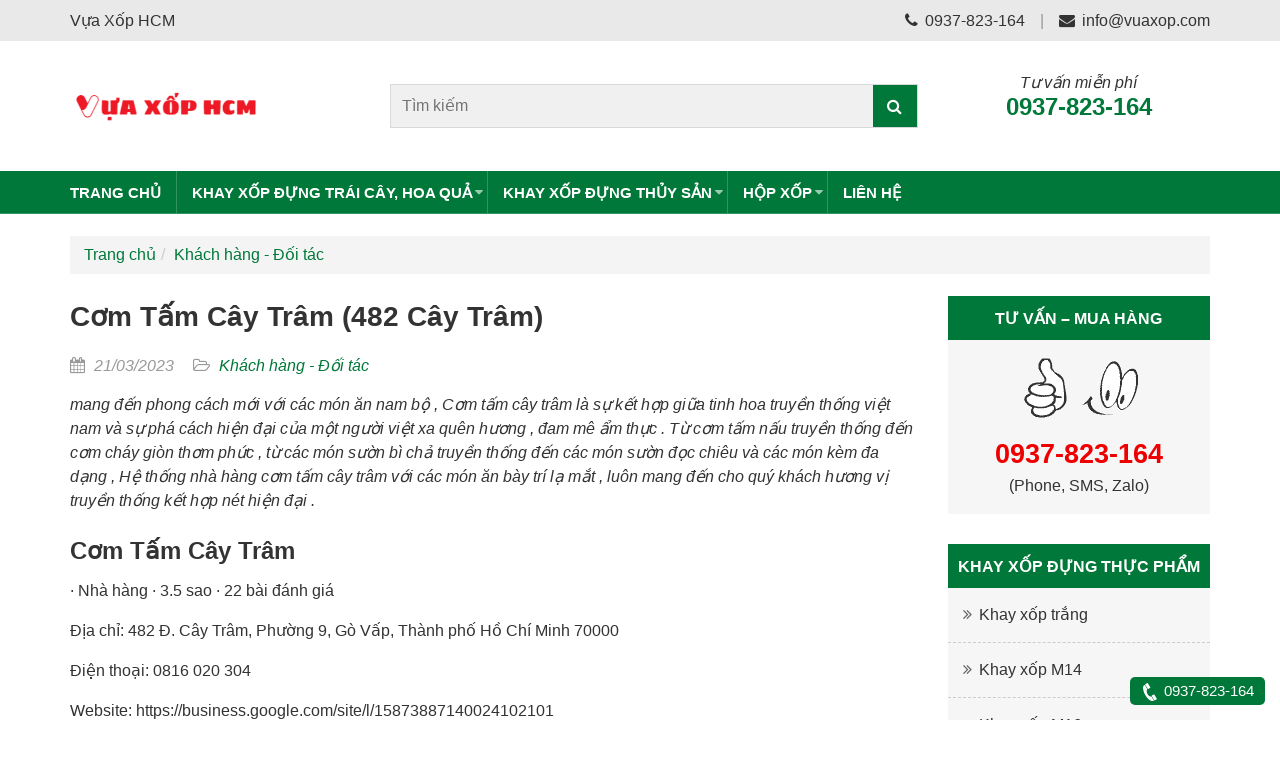

--- FILE ---
content_type: text/html; charset=UTF-8
request_url: https://vuaxop.com/com-tam-cay-tram-482-cay-tram.html
body_size: 21051
content:
<!DOCTYPE html>
<html lang="vi" xmlns="http://www.w3.org/1999/xhtml">
<head><meta charset="utf-8" />
<meta http-equiv="x-dns-prefetch-control" content="on" />
<link rel="dns-prefetch" href="//www.googletagmanager.com" />
<link rel="dns-prefetch" href="//www.google-analytics.com" />
<link rel="dns-prefetch" href="//ajax.googleapis.com" />
<link rel="dns-prefetch" href="//fonts.googleapis.com" />
<link rel="dns-prefetch" href="//maps.googleapis.com" />
<link rel="dns-prefetch" href="//fonts.gstatic.com" />
<link rel="dns-prefetch" href="//maps.gstatic.com" />
<link rel="dns-prefetch" href="//img.youtube.com" />
<script type="application/ld+json">{"@context":"https:\/\/schema.org\/","@graph":[{"@id":"#Organization","@type":"Organization","name":"V\u1ef1a X\u1ed1p HCM","description":"V\u1ef1a X\u1ed1p HCM chuy\u00ean cung c\u1ea5p c\u00e1c lo\u1ea1i khay x\u1ed1p \u0111\u1ef1ng th\u1ef1c ph\u1ea9m, h\u1ed9p x\u1ed1p \u0111\u1ef1ng c\u01a1m 3 ng\u0103n gi\u00e1 r\u1ebb. B\u00e1n bu\u00f4n khay x\u1ed1p M14, khay x\u1ed1p M16 gi\u00e1 s\u1ec9.","telephone":"0937823164","email":"info@vuaxop.com","url":"https:\/\/vuaxop.com\/","hasMap":"https:\/\/www.google.com\/maps?cid=9669513940062976401","address":{"@type":"PostalAddress","addressCountry":"VN","addressLocality":"H\u1ed3 Ch\u00ed Minh","addressRegion":"Qu\u1eadn 12","streetAddress":"S\u1ed1 68 H\u1ebbm 2867 Qu\u1ed1c L\u1ed9 1A, P. T\u00e2n Th\u1edbi Nh\u1ea5t","postalCode":71510},"contactPoint":[{"@type":"ContactPoint","contactType":"sales","telephone":"0937823164"},{"@type":"ContactPoint","contactType":"customer service","telephone":"0937823164"},{"@type":"ContactPoint","contactType":"customer support","telephone":"0937823164"},{"@type":"ContactPoint","contactType":"technical support","telephone":"0937823164"}],"founder":{"@id":"#Person"},"alumni":{"@id":"#Person"},"image":["https:\/\/vuaxop.com\/images\/vua-xop-hcm-nha-cung-cap-khay-xop-tai-tphcm.jpg","https:\/\/vuaxop.com\/images\/san-xuat-khay-xop-dung-thuc-pham.jpg","https:\/\/vuaxop.com\/images\/khay-xop-m14\/san-pham-khay-xop-m14-duoc-trung-bay-trong-cac-cua-hang-thuc-pham-sieu-thi.jpg","https:\/\/vuaxop.com\/images\/khay-xop-m16\/san-pham-khay-xop-m16-duoc-trung-bay-o-nhung-sieu-thi-cua-hang-thuc-pham.jpg","https:\/\/vuaxop.com\/images\/khay-xop-m18\/san-pham-khay-xop-m18-duoc-trung-bay-o-nhung-cua-hang-thuc-pham-sieu-thi.jpg","https:\/\/vuaxop.com\/images\/khay-xop-m20\/san-pham-khay-xop-m20-duoc-trung-bay-o-nhung-cua-hang-thuc-pham-sieu-thi.jpg","https:\/\/vuaxop.com\/images\/khay-xop-dung-thit\/san-pham-khay-xop-dung-thit-duoc-trung-bay-o-nhung-cua-hang-thuc-pham-sieu-thi.jpg","https:\/\/vuaxop.com\/images\/khay-xop-m5\/san-pham-khay-xop-m5-duoc-trung-bay-trong-cac-sieu-thi-cua-hang-thuc-pham.jpg","https:\/\/vuaxop.com\/images\/khay-xop-dung-ca\/san-pham-khay-xop-dung-ca-duoc-trung-bay-trong-cac-sieu-thi-cua-hang-thuc-pham.jpg","https:\/\/vuaxop.com\/images\/khay-xop-dung-muc-bach-tuoc\/xuong-cung-cap-khay-xop-dung-muc-bach-tuoc-gia-re-o-thanh-pho-ho-chi-minh.jpg","https:\/\/vuaxop.com\/images\/khay-xop-dung-tom\/san-pham-khay-xop-dung-tom-duoc-trung-bay-trong-cac-cua-hang-thuc-pham-sieu-thi.jpg","https:\/\/vuaxop.com\/images\/khay-xop-dung-ca-chua\/san-pham-khay-xop-dung-ca-chua-duoc-trung-bay-trong-cac-cua-hang-thuc-pham-sieu-thi.jpg","https:\/\/vuaxop.com\/images\/khay-xop-dung-ca-rot\/san-pham-khay-xop-dung-ca-rot-duoc-trung-bay-o-nhung-sieu-thi-cua-hang-thuc-pham.jpg","https:\/\/vuaxop.com\/images\/khay-xop-dung-chanh\/san-pham-khay-xop-dung-chanh-duoc-trung-bay-trong-cac-sieu-thi-cua-hang-thuc-pham.jpg","https:\/\/vuaxop.com\/images\/khay-xop-dung-dua-leo\/san-pham-khay-xop-dung-dua-leo-duoc-trung-bay-o-nhung-sieu-thi-cua-hang-thuc-pham.jpg","https:\/\/vuaxop.com\/images\/khay-xop-dung-le\/san-pham-khay-xop-dung-le-duoc-trung-bay-o-nhung-sieu-thi-cua-hang-thuc-pham.jpg","https:\/\/vuaxop.com\/images\/khay-xop-dung-tao\/san-pham-khay-xop-dung-tao-duoc-trung-bay-o-nhung-cua-hang-thuc-pham-sieu-thi.jpg"]},{"@id":"#WebSite","@type":"WebSite","url":"https:\/\/vuaxop.com","name":"V\u1ef1a X\u1ed1p HCM","description":"V\u1ef1a X\u1ed1p HCM chuy\u00ean cung c\u1ea5p c\u00e1c lo\u1ea1i khay x\u1ed1p \u0111\u1ef1ng th\u1ef1c ph\u1ea9m, h\u1ed9p x\u1ed1p \u0111\u1ef1ng c\u01a1m 3 ng\u0103n gi\u00e1 r\u1ebb. B\u00e1n bu\u00f4n khay x\u1ed1p M14, khay x\u1ed1p M16 gi\u00e1 s\u1ec9.","publisher":{"@id":"#Organization"},"author":{"@id":"#Organization"},"copyrightHolder":{"@id":"#Organization"},"inLanguage":"vi-VN"},{"@id":"#Person","@type":"Person","name":"hatho","description":"","email":"info@vuaxop.com","url":"https:\/\/vuaxop.com","image":"https:\/\/secure.gravatar.com\/avatar\/b82dd89ce59229f47be485a74826694e?s=96&d=mm&r=g","worksFor":{"@id":"#Organization"},"sameAs":["https:\/\/vuaxop.com"]},{"@id":"#Place","@type":"Place","name":"C\u00f4ng ty khay x\u1ed1p V\u1ef1a X\u1ed1p HCM","address":{"@type":"PostalAddress","streetAddress":"2867\/68 QL1A, Ph\u01b0\u1eddng T\u00e2n Th\u1edbi Nh\u1ea5t","addressLocality":"Qu\u1eadn 12","addressRegion":"Th\u00e0nh ph\u1ed1 H\u1ed3 Ch\u00ed Minh","addressCountry":"VN","postalCode":"71510"},"geo":{"@type":"GeoCoordinates","latitude":"10.836362699999999","longitude":"106.6114226"}},{"@id":"#BreadcrumbList","@type":"BreadcrumbList","itemListElement":[{"@type":"ListItem","position":1,"item":{"@type":"WebSite","@id":"https:\/\/vuaxop.com\/","url":"https:\/\/vuaxop.com\/","name":"Home page"}},{"@type":"ListItem","position":2,"item":{"@type":"WebPage","@id":"https:\/\/vuaxop.com\/khach-hang-doi-tac","url":"https:\/\/vuaxop.com\/khach-hang-doi-tac","name":"Kh\u00e1ch h\u00e0ng - \u0110\u1ed1i t\u00e1c"}},{"@type":"ListItem","position":3,"item":{"@type":"WebPage","@id":"https:\/\/vuaxop.com\/com-tam-cay-tram-482-cay-tram.html","url":"https:\/\/vuaxop.com\/com-tam-cay-tram-482-cay-tram.html","name":"C\u01a1m T\u1ea5m C\u00e2y Tr\u00e2m (482 C\u00e2y Tr\u00e2m)"}}]},{"@id":"#Organization","@type":"Organization","name":"V\u1ef1a X\u1ed1p HCM","description":"V\u1ef1a X\u1ed1p HCM chuy\u00ean cung c\u1ea5p c\u00e1c lo\u1ea1i khay x\u1ed1p \u0111\u1ef1ng th\u1ef1c ph\u1ea9m, h\u1ed9p x\u1ed1p \u0111\u1ef1ng c\u01a1m 3 ng\u0103n gi\u00e1 r\u1ebb. B\u00e1n bu\u00f4n khay x\u1ed1p M14, khay x\u1ed1p M16 gi\u00e1 s\u1ec9.","telephone":"0937823164","email":"info@vuaxop.com","url":"https:\/\/vuaxop.com\/","hasMap":"https:\/\/www.google.com\/maps?cid=9669513940062976401","address":{"@type":"PostalAddress","addressCountry":"VN","addressLocality":"H\u1ed3 Ch\u00ed Minh","addressRegion":"Qu\u1eadn 12","streetAddress":"S\u1ed1 68 H\u1ebbm 2867 Qu\u1ed1c L\u1ed9 1A, P. T\u00e2n Th\u1edbi Nh\u1ea5t","postalCode":71510},"contactPoint":[{"@type":"ContactPoint","contactType":"sales","telephone":"0937823164"},{"@type":"ContactPoint","contactType":"customer service","telephone":"0937823164"},{"@type":"ContactPoint","contactType":"customer support","telephone":"0937823164"},{"@type":"ContactPoint","contactType":"technical support","telephone":"0937823164"}],"founder":{"@id":"#Person"},"alumni":{"@id":"#Person"},"image":["https:\/\/vuaxop.com\/images\/vua-xop-hcm-nha-cung-cap-khay-xop-tai-tphcm.jpg","https:\/\/vuaxop.com\/images\/san-xuat-khay-xop-dung-thuc-pham.jpg","https:\/\/vuaxop.com\/images\/khay-xop-m14\/san-pham-khay-xop-m14-duoc-trung-bay-trong-cac-cua-hang-thuc-pham-sieu-thi.jpg","https:\/\/vuaxop.com\/images\/khay-xop-m16\/san-pham-khay-xop-m16-duoc-trung-bay-o-nhung-sieu-thi-cua-hang-thuc-pham.jpg","https:\/\/vuaxop.com\/images\/khay-xop-m18\/san-pham-khay-xop-m18-duoc-trung-bay-o-nhung-cua-hang-thuc-pham-sieu-thi.jpg","https:\/\/vuaxop.com\/images\/khay-xop-m20\/san-pham-khay-xop-m20-duoc-trung-bay-o-nhung-cua-hang-thuc-pham-sieu-thi.jpg","https:\/\/vuaxop.com\/images\/khay-xop-dung-thit\/san-pham-khay-xop-dung-thit-duoc-trung-bay-o-nhung-cua-hang-thuc-pham-sieu-thi.jpg","https:\/\/vuaxop.com\/images\/khay-xop-m5\/san-pham-khay-xop-m5-duoc-trung-bay-trong-cac-sieu-thi-cua-hang-thuc-pham.jpg","https:\/\/vuaxop.com\/images\/khay-xop-dung-ca\/san-pham-khay-xop-dung-ca-duoc-trung-bay-trong-cac-sieu-thi-cua-hang-thuc-pham.jpg","https:\/\/vuaxop.com\/images\/khay-xop-dung-muc-bach-tuoc\/xuong-cung-cap-khay-xop-dung-muc-bach-tuoc-gia-re-o-thanh-pho-ho-chi-minh.jpg","https:\/\/vuaxop.com\/images\/khay-xop-dung-tom\/san-pham-khay-xop-dung-tom-duoc-trung-bay-trong-cac-cua-hang-thuc-pham-sieu-thi.jpg","https:\/\/vuaxop.com\/images\/khay-xop-dung-ca-chua\/san-pham-khay-xop-dung-ca-chua-duoc-trung-bay-trong-cac-cua-hang-thuc-pham-sieu-thi.jpg","https:\/\/vuaxop.com\/images\/khay-xop-dung-ca-rot\/san-pham-khay-xop-dung-ca-rot-duoc-trung-bay-o-nhung-sieu-thi-cua-hang-thuc-pham.jpg","https:\/\/vuaxop.com\/images\/khay-xop-dung-chanh\/san-pham-khay-xop-dung-chanh-duoc-trung-bay-trong-cac-sieu-thi-cua-hang-thuc-pham.jpg","https:\/\/vuaxop.com\/images\/khay-xop-dung-dua-leo\/san-pham-khay-xop-dung-dua-leo-duoc-trung-bay-o-nhung-sieu-thi-cua-hang-thuc-pham.jpg","https:\/\/vuaxop.com\/images\/khay-xop-dung-le\/san-pham-khay-xop-dung-le-duoc-trung-bay-o-nhung-sieu-thi-cua-hang-thuc-pham.jpg","https:\/\/vuaxop.com\/images\/khay-xop-dung-tao\/san-pham-khay-xop-dung-tao-duoc-trung-bay-o-nhung-cua-hang-thuc-pham-sieu-thi.jpg"]},{"@id":"#WebSite","@type":"WebSite","url":"https:\/\/vuaxop.com","name":"V\u1ef1a X\u1ed1p HCM","description":"V\u1ef1a X\u1ed1p HCM chuy\u00ean cung c\u1ea5p c\u00e1c lo\u1ea1i khay x\u1ed1p \u0111\u1ef1ng th\u1ef1c ph\u1ea9m, h\u1ed9p x\u1ed1p \u0111\u1ef1ng c\u01a1m 3 ng\u0103n gi\u00e1 r\u1ebb. B\u00e1n bu\u00f4n khay x\u1ed1p M14, khay x\u1ed1p M16 gi\u00e1 s\u1ec9.","publisher":{"@id":"#Organization"},"author":{"@id":"#Organization"},"copyrightHolder":{"@id":"#Organization"},"inLanguage":"vi-VN"},{"@id":"#Person","@type":"Person","name":"hatho","description":"","email":"info@vuaxop.com","url":"https:\/\/vuaxop.com","image":"https:\/\/secure.gravatar.com\/avatar\/b82dd89ce59229f47be485a74826694e?s=96&d=mm&r=g","worksFor":{"@id":"#Organization"},"sameAs":["https:\/\/vuaxop.com"]},{"@id":"#Place","@type":"Place","name":"C\u00f4ng ty khay x\u1ed1p V\u1ef1a X\u1ed1p HCM","address":{"@type":"PostalAddress","streetAddress":"2867\/68 QL1A, Ph\u01b0\u1eddng T\u00e2n Th\u1edbi Nh\u1ea5t","addressLocality":"Qu\u1eadn 12","addressRegion":"Th\u00e0nh ph\u1ed1 H\u1ed3 Ch\u00ed Minh","addressCountry":"VN","postalCode":"71510"},"geo":{"@type":"GeoCoordinates","latitude":"10.836362699999999","longitude":"106.6114226"}},{"@id":"#Organization","@type":"Organization","name":"V\u1ef1a X\u1ed1p HCM","description":"V\u1ef1a X\u1ed1p HCM chuy\u00ean cung c\u1ea5p c\u00e1c lo\u1ea1i khay x\u1ed1p \u0111\u1ef1ng th\u1ef1c ph\u1ea9m, h\u1ed9p x\u1ed1p \u0111\u1ef1ng c\u01a1m 3 ng\u0103n gi\u00e1 r\u1ebb. B\u00e1n bu\u00f4n khay x\u1ed1p M14, khay x\u1ed1p M16 gi\u00e1 s\u1ec9.","telephone":"0937823164","email":"info@vuaxop.com","url":"https:\/\/vuaxop.com\/","hasMap":"https:\/\/www.google.com\/maps?cid=9669513940062976401","address":{"@type":"PostalAddress","addressCountry":"VN","addressLocality":"H\u1ed3 Ch\u00ed Minh","addressRegion":"Qu\u1eadn 12","streetAddress":"S\u1ed1 68 H\u1ebbm 2867 Qu\u1ed1c L\u1ed9 1A, P. T\u00e2n Th\u1edbi Nh\u1ea5t","postalCode":71510},"contactPoint":[{"@type":"ContactPoint","contactType":"sales","telephone":"0937823164"},{"@type":"ContactPoint","contactType":"customer service","telephone":"0937823164"},{"@type":"ContactPoint","contactType":"customer support","telephone":"0937823164"},{"@type":"ContactPoint","contactType":"technical support","telephone":"0937823164"}],"founder":{"@id":"#Person"},"alumni":{"@id":"#Person"},"image":["https:\/\/vuaxop.com\/images\/vua-xop-hcm-nha-cung-cap-khay-xop-tai-tphcm.jpg","https:\/\/vuaxop.com\/images\/san-xuat-khay-xop-dung-thuc-pham.jpg","https:\/\/vuaxop.com\/images\/khay-xop-m14\/san-pham-khay-xop-m14-duoc-trung-bay-trong-cac-cua-hang-thuc-pham-sieu-thi.jpg","https:\/\/vuaxop.com\/images\/khay-xop-m16\/san-pham-khay-xop-m16-duoc-trung-bay-o-nhung-sieu-thi-cua-hang-thuc-pham.jpg","https:\/\/vuaxop.com\/images\/khay-xop-m18\/san-pham-khay-xop-m18-duoc-trung-bay-o-nhung-cua-hang-thuc-pham-sieu-thi.jpg","https:\/\/vuaxop.com\/images\/khay-xop-m20\/san-pham-khay-xop-m20-duoc-trung-bay-o-nhung-cua-hang-thuc-pham-sieu-thi.jpg","https:\/\/vuaxop.com\/images\/khay-xop-dung-thit\/san-pham-khay-xop-dung-thit-duoc-trung-bay-o-nhung-cua-hang-thuc-pham-sieu-thi.jpg","https:\/\/vuaxop.com\/images\/khay-xop-m5\/san-pham-khay-xop-m5-duoc-trung-bay-trong-cac-sieu-thi-cua-hang-thuc-pham.jpg","https:\/\/vuaxop.com\/images\/khay-xop-dung-ca\/san-pham-khay-xop-dung-ca-duoc-trung-bay-trong-cac-sieu-thi-cua-hang-thuc-pham.jpg","https:\/\/vuaxop.com\/images\/khay-xop-dung-muc-bach-tuoc\/xuong-cung-cap-khay-xop-dung-muc-bach-tuoc-gia-re-o-thanh-pho-ho-chi-minh.jpg","https:\/\/vuaxop.com\/images\/khay-xop-dung-tom\/san-pham-khay-xop-dung-tom-duoc-trung-bay-trong-cac-cua-hang-thuc-pham-sieu-thi.jpg","https:\/\/vuaxop.com\/images\/khay-xop-dung-ca-chua\/san-pham-khay-xop-dung-ca-chua-duoc-trung-bay-trong-cac-cua-hang-thuc-pham-sieu-thi.jpg","https:\/\/vuaxop.com\/images\/khay-xop-dung-ca-rot\/san-pham-khay-xop-dung-ca-rot-duoc-trung-bay-o-nhung-sieu-thi-cua-hang-thuc-pham.jpg","https:\/\/vuaxop.com\/images\/khay-xop-dung-chanh\/san-pham-khay-xop-dung-chanh-duoc-trung-bay-trong-cac-sieu-thi-cua-hang-thuc-pham.jpg","https:\/\/vuaxop.com\/images\/khay-xop-dung-dua-leo\/san-pham-khay-xop-dung-dua-leo-duoc-trung-bay-o-nhung-sieu-thi-cua-hang-thuc-pham.jpg","https:\/\/vuaxop.com\/images\/khay-xop-dung-le\/san-pham-khay-xop-dung-le-duoc-trung-bay-o-nhung-sieu-thi-cua-hang-thuc-pham.jpg","https:\/\/vuaxop.com\/images\/khay-xop-dung-tao\/san-pham-khay-xop-dung-tao-duoc-trung-bay-o-nhung-cua-hang-thuc-pham-sieu-thi.jpg"]},{"@id":"#WebSite","@type":"WebSite","url":"https:\/\/vuaxop.com","name":"V\u1ef1a X\u1ed1p HCM","description":"V\u1ef1a X\u1ed1p HCM chuy\u00ean cung c\u1ea5p c\u00e1c lo\u1ea1i khay x\u1ed1p \u0111\u1ef1ng th\u1ef1c ph\u1ea9m, h\u1ed9p x\u1ed1p \u0111\u1ef1ng c\u01a1m 3 ng\u0103n gi\u00e1 r\u1ebb. B\u00e1n bu\u00f4n khay x\u1ed1p M14, khay x\u1ed1p M16 gi\u00e1 s\u1ec9.","publisher":{"@id":"#Organization"},"author":{"@id":"#Organization"},"copyrightHolder":{"@id":"#Organization"},"inLanguage":"vi-VN"},{"@id":"#Person","@type":"Person","name":"hatho","description":"","email":"info@vuaxop.com","url":"https:\/\/vuaxop.com","image":"https:\/\/secure.gravatar.com\/avatar\/b82dd89ce59229f47be485a74826694e?s=96&d=mm&r=g","worksFor":{"@id":"#Organization"},"sameAs":["https:\/\/vuaxop.com"]},{"@id":"#Place","@type":"Place","name":"C\u00f4ng ty khay x\u1ed1p V\u1ef1a X\u1ed1p HCM","address":{"@type":"PostalAddress","streetAddress":"2867\/68 QL1A, Ph\u01b0\u1eddng T\u00e2n Th\u1edbi Nh\u1ea5t","addressLocality":"Qu\u1eadn 12","addressRegion":"Th\u00e0nh ph\u1ed1 H\u1ed3 Ch\u00ed Minh","addressCountry":"VN","postalCode":"71510"},"geo":{"@type":"GeoCoordinates","latitude":"10.836362699999999","longitude":"106.6114226"}},{"@id":"#Article","@type":"Article","name":"C\u01a1m T\u1ea5m C\u00e2y Tr\u00e2m (482 C\u00e2y Tr\u00e2m)","headline":"C\u01a1m T\u1ea5m C\u00e2y Tr\u00e2m (482 C\u00e2y Tr\u00e2m)","description":"C\u01a1m T\u1ea5m C\u00e2y Tr\u00e2m (482 C\u00e2y Tr\u00e2m)","datePublished":"2023-03-21T01:17:38+00:00","dateModified":"2023-03-21T01:17:38+00:00","image":[{"@type":"ImageObject","url":"https:\/\/lh5.googleusercontent.com\/p\/AF1QipN8t9M2Kdqej0Gu_WqkxcUIoR-yyDoMGOOmFvRb=w800","contentUrl":"https:\/\/lh5.googleusercontent.com\/p\/AF1QipN8t9M2Kdqej0Gu_WqkxcUIoR-yyDoMGOOmFvRb=w800","inLanguage":"vi","caption":"C\u01a1m T\u1ea5m C\u00e2y Tr\u00e2m"},{"@type":"ImageObject","url":"https:\/\/lh3.googleusercontent.com\/geougc\/AF1QipN0Gtym5WUZnspt0V0ELEPukkcOBNJ5Zq2oTMJf=w800","contentUrl":"https:\/\/lh3.googleusercontent.com\/geougc\/AF1QipN0Gtym5WUZnspt0V0ELEPukkcOBNJ5Zq2oTMJf=w800","inLanguage":"vi"},{"@type":"ImageObject","url":"https:\/\/lh3.googleusercontent.com\/geougc\/AF1QipPwekJ070c2JHLZvI-YtBcW2-KB2aLe1lxIjtJU=w800","contentUrl":"https:\/\/lh3.googleusercontent.com\/geougc\/AF1QipPwekJ070c2JHLZvI-YtBcW2-KB2aLe1lxIjtJU=w800","inLanguage":"vi"},{"@type":"ImageObject","url":"https:\/\/lh3.googleusercontent.com\/geougc\/AF1QipOvLTyrCaXC9kmkVQbE5It5IrB1bt8mu2ZlPHdl=w800","contentUrl":"https:\/\/lh3.googleusercontent.com\/geougc\/AF1QipOvLTyrCaXC9kmkVQbE5It5IrB1bt8mu2ZlPHdl=w800","inLanguage":"vi"},{"@type":"ImageObject","url":"https:\/\/lh3.googleusercontent.com\/geougc\/AF1QipPEJNhjPHYyVNFVOz3qs5nW4rETA__mtREQOOuR=w800","contentUrl":"https:\/\/lh3.googleusercontent.com\/geougc\/AF1QipPEJNhjPHYyVNFVOz3qs5nW4rETA__mtREQOOuR=w800","inLanguage":"vi"},{"@type":"ImageObject","url":"https:\/\/lh3.googleusercontent.com\/a-\/ACB-R5RjixYQaahyNi_tomsNgC54E2fpDoM1-LXBwliDbVE=w60","contentUrl":"https:\/\/lh3.googleusercontent.com\/a-\/ACB-R5RjixYQaahyNi_tomsNgC54E2fpDoM1-LXBwliDbVE=w60","inLanguage":"vi","caption":"Ngoc Rom"},{"@type":"ImageObject","url":"https:\/\/lh5.googleusercontent.com\/p\/AF1QipOP_H_LjmdP_Qk50Z0azG16wDs3Up4m4vd51Ir0=w800","contentUrl":"https:\/\/lh5.googleusercontent.com\/p\/AF1QipOP_H_LjmdP_Qk50Z0azG16wDs3Up4m4vd51Ir0=w800","inLanguage":"vi"},{"@type":"ImageObject","url":"https:\/\/lh5.googleusercontent.com\/p\/AF1QipNY2Iib_GMffoMMW6lUSFFpWkaKRJeBcGh17g3L=w800","contentUrl":"https:\/\/lh5.googleusercontent.com\/p\/AF1QipNY2Iib_GMffoMMW6lUSFFpWkaKRJeBcGh17g3L=w800","inLanguage":"vi"},{"@type":"ImageObject","url":"https:\/\/lh3.googleusercontent.com\/a-\/ACB-R5R8SXOVb_2i5-q672ShWBH8V4wH7YtxOilS1BoB=w60","contentUrl":"https:\/\/lh3.googleusercontent.com\/a-\/ACB-R5R8SXOVb_2i5-q672ShWBH8V4wH7YtxOilS1BoB=w60","inLanguage":"vi","caption":"Tmt Tr\u1ea7n"},{"@type":"ImageObject","url":"https:\/\/lh5.googleusercontent.com\/p\/AF1QipNY7g2vsBZY1AdWeSkOBbQCYhzEZridNk5WMtE=w800","contentUrl":"https:\/\/lh5.googleusercontent.com\/p\/AF1QipNY7g2vsBZY1AdWeSkOBbQCYhzEZridNk5WMtE=w800","inLanguage":"vi"},{"@type":"ImageObject","url":"https:\/\/lh5.googleusercontent.com\/p\/AF1QipPoWr7R2a_Dzbeo8akyH_gP8dmqsUv9T0bYSa0=w800","contentUrl":"https:\/\/lh5.googleusercontent.com\/p\/AF1QipPoWr7R2a_Dzbeo8akyH_gP8dmqsUv9T0bYSa0=w800","inLanguage":"vi"},{"@type":"ImageObject","url":"https:\/\/lh3.googleusercontent.com\/a-\/ACB-R5RnM4M_hb5gtYaOBCyA7I9ylMU9vkJnRwnYSG8-jA=w60","contentUrl":"https:\/\/lh3.googleusercontent.com\/a-\/ACB-R5RnM4M_hb5gtYaOBCyA7I9ylMU9vkJnRwnYSG8-jA=w60","inLanguage":"vi","caption":"Minh Max"},{"@type":"ImageObject","url":"https:\/\/lh5.googleusercontent.com\/p\/AF1QipMENbm38eQ_BwWMairLkdBeeafivUBJSiuYtvgH=w800","contentUrl":"https:\/\/lh5.googleusercontent.com\/p\/AF1QipMENbm38eQ_BwWMairLkdBeeafivUBJSiuYtvgH=w800","inLanguage":"vi"},{"@type":"ImageObject","url":"https:\/\/lh5.googleusercontent.com\/p\/AF1QipMC3appwkxaTJScuzY05SFgxj8EidgU0D3BWu7I=w800","contentUrl":"https:\/\/lh5.googleusercontent.com\/p\/AF1QipMC3appwkxaTJScuzY05SFgxj8EidgU0D3BWu7I=w800","inLanguage":"vi"},{"@type":"ImageObject","url":"https:\/\/lh5.googleusercontent.com\/p\/AF1QipOtFPLG8wk6MfKjfHCeyKLNJ2cXkw5RwTQQVvJp=w800","contentUrl":"https:\/\/lh5.googleusercontent.com\/p\/AF1QipOtFPLG8wk6MfKjfHCeyKLNJ2cXkw5RwTQQVvJp=w800","inLanguage":"vi"},{"@type":"ImageObject","url":"https:\/\/lh5.googleusercontent.com\/p\/AF1QipPDwec8pHwRMUOcyx1tet5jCYCr0BdxFjo6OJ1G=w800","contentUrl":"https:\/\/lh5.googleusercontent.com\/p\/AF1QipPDwec8pHwRMUOcyx1tet5jCYCr0BdxFjo6OJ1G=w800","inLanguage":"vi"},{"@type":"ImageObject","url":"https:\/\/lh5.googleusercontent.com\/p\/AF1QipMPsSSpKTpIPOhNBuhZU148DbbVsCmgSkoMtfyc=w800","contentUrl":"https:\/\/lh5.googleusercontent.com\/p\/AF1QipMPsSSpKTpIPOhNBuhZU148DbbVsCmgSkoMtfyc=w800","inLanguage":"vi"},{"@type":"ImageObject","url":"https:\/\/lh3.googleusercontent.com\/a-\/ACB-R5Qvct6LaLTatbYQTkBF0mrz-UmM3Q5JzWBfGtTh=w60","contentUrl":"https:\/\/lh3.googleusercontent.com\/a-\/ACB-R5Qvct6LaLTatbYQTkBF0mrz-UmM3Q5JzWBfGtTh=w60","inLanguage":"vi","caption":"Qu\u1ed1c Th\u1ecbnh Nguy\u1ec5n"},{"@type":"ImageObject","url":"https:\/\/lh3.googleusercontent.com\/a-\/ACB-R5RAzpWN9wEcyNpBO1E_TX-0kf-1Kfimwy5SuszGTg=w60","contentUrl":"https:\/\/lh3.googleusercontent.com\/a-\/ACB-R5RAzpWN9wEcyNpBO1E_TX-0kf-1Kfimwy5SuszGTg=w60","inLanguage":"vi","caption":"Mi\u1ec1n T\u00e2y Qu\u00ea tui"},{"@type":"ImageObject","url":"https:\/\/lh3.googleusercontent.com\/a-\/ACB-R5RiWSSYlAF_bCELXx8PZSCAPJhuY6FQwOGFuyvs4uE=w60","contentUrl":"https:\/\/lh3.googleusercontent.com\/a-\/ACB-R5RiWSSYlAF_bCELXx8PZSCAPJhuY6FQwOGFuyvs4uE=w60","inLanguage":"vi","caption":"Tho\u1ea1i Anh Nguy\u1ec5n"},{"@type":"ImageObject","url":"https:\/\/lh3.googleusercontent.com\/a-\/ACB-R5T3PwpXgjvQg_axjwUerjm1DcWeJ3DOM7EnJiDZVNw=w60","contentUrl":"https:\/\/lh3.googleusercontent.com\/a-\/ACB-R5T3PwpXgjvQg_axjwUerjm1DcWeJ3DOM7EnJiDZVNw=w60","inLanguage":"vi","caption":"Nhu Quynh"},{"@type":"ImageObject","url":"https:\/\/lh3.googleusercontent.com\/a-\/ACB-R5ShDe6rTfZKp2HGJ7ZmuZTigNwOJ6udZ-g8ge-otA=w60","contentUrl":"https:\/\/lh3.googleusercontent.com\/a-\/ACB-R5ShDe6rTfZKp2HGJ7ZmuZTigNwOJ6udZ-g8ge-otA=w60","inLanguage":"vi","caption":"linh nguy\u1ec5n"},{"@type":"ImageObject","url":"https:\/\/lh3.googleusercontent.com\/a\/AGNmyxbLocjaroNDuhWmUZ8ZtqNCDGw6Uug1EKVNXDgL=w60","contentUrl":"https:\/\/lh3.googleusercontent.com\/a\/AGNmyxbLocjaroNDuhWmUZ8ZtqNCDGw6Uug1EKVNXDgL=w60","inLanguage":"vi","caption":"Vu Duy Hung"},{"@type":"ImageObject","url":"https:\/\/lh3.googleusercontent.com\/a\/AGNmyxaxOmaYsf0zIwt7jvKS2Z2LA1JcDUrOQSc992Lc=w60","contentUrl":"https:\/\/lh3.googleusercontent.com\/a\/AGNmyxaxOmaYsf0zIwt7jvKS2Z2LA1JcDUrOQSc992Lc=w60","inLanguage":"vi","caption":"Sang Hu\u1ef3nh"},{"@type":"ImageObject","url":"https:\/\/lh3.googleusercontent.com\/a-\/ACB-R5S7U5VJiVFck6iLbjeJtz9qsdGVMCEm5u8rhLLTog=w60","contentUrl":"https:\/\/lh3.googleusercontent.com\/a-\/ACB-R5S7U5VJiVFck6iLbjeJtz9qsdGVMCEm5u8rhLLTog=w60","inLanguage":"vi","caption":"Th\u00e0nh Lu\u1eadt"},{"@type":"ImageObject","url":"https:\/\/lh3.googleusercontent.com\/a\/AGNmyxYt3rTw6wYuo1HAQ8jIErSCq9lRDjRN_ba0IXqV=w60","contentUrl":"https:\/\/lh3.googleusercontent.com\/a\/AGNmyxYt3rTw6wYuo1HAQ8jIErSCq9lRDjRN_ba0IXqV=w60","inLanguage":"vi","caption":"Hanh Le"},{"@type":"ImageObject","url":"https:\/\/lh3.googleusercontent.com\/a\/AGNmyxbM84lgK46ZlR_mbpYYpbbJOXUQlfzXaaho2Sa-=w60","contentUrl":"https:\/\/lh3.googleusercontent.com\/a\/AGNmyxbM84lgK46ZlR_mbpYYpbbJOXUQlfzXaaho2Sa-=w60","inLanguage":"vi","caption":"Huy Syo"},{"@type":"ImageObject","url":"https:\/\/lh3.googleusercontent.com\/a\/AGNmyxZaGvIwvXowJWgh0RZSNFhfoDmPXo_WbGggq15diw=w60","contentUrl":"https:\/\/lh3.googleusercontent.com\/a\/AGNmyxZaGvIwvXowJWgh0RZSNFhfoDmPXo_WbGggq15diw=w60","inLanguage":"vi","caption":"T\u00f4 Quang L\u00e2m"},{"@type":"ImageObject","url":"https:\/\/lh3.googleusercontent.com\/a-\/ACB-R5QVaYs_ET9zRJnUmQm49Tw1mFK7RKOC5kcYJjzUSw=w60","contentUrl":"https:\/\/lh3.googleusercontent.com\/a-\/ACB-R5QVaYs_ET9zRJnUmQm49Tw1mFK7RKOC5kcYJjzUSw=w60","inLanguage":"vi","caption":"Long V\u00e2n"},{"@type":"ImageObject","url":"https:\/\/lh3.googleusercontent.com\/a-\/ACB-R5THnJfhWJobj9-6AX2dThCjxd41gj6gPZIUqiRd=w60","contentUrl":"https:\/\/lh3.googleusercontent.com\/a-\/ACB-R5THnJfhWJobj9-6AX2dThCjxd41gj6gPZIUqiRd=w60","inLanguage":"vi","caption":"Cu\u1ed9c s\u1ed1ng \u00dac b\u1ea7u tr\u1eddi Sydney"},{"@type":"ImageObject","url":"https:\/\/lh3.googleusercontent.com\/a\/AGNmyxYQd7HmAKioxTsEOkSx8yjZZ8nkhn3HfDgEYCtx=w60","contentUrl":"https:\/\/lh3.googleusercontent.com\/a\/AGNmyxYQd7HmAKioxTsEOkSx8yjZZ8nkhn3HfDgEYCtx=w60","inLanguage":"vi","caption":"Tuan Nguyen"}],"keywords":[],"url":"https:\/\/vuaxop.com\/com-tam-cay-tram-482-cay-tram.html","mainEntityOfPage":"https:\/\/vuaxop.com\/com-tam-cay-tram-482-cay-tram.html","author":{"@id":"#Organization"},"creator":{"@id":"#Organization"},"publisher":{"@id":"#Organization"},"copyrightHolder":{"@id":"#Organization"},"inLanguage":"vi","license":"https:\/\/creativecommons.org\/licenses\/by-sa\/3.0\/","isAccessibleForFree":true,"thumbnailUrl":{"@type":"ImageObject","url":"https:\/\/lh5.googleusercontent.com\/p\/AF1QipN8t9M2Kdqej0Gu_WqkxcUIoR-yyDoMGOOmFvRb=w800","contentUrl":"https:\/\/lh5.googleusercontent.com\/p\/AF1QipN8t9M2Kdqej0Gu_WqkxcUIoR-yyDoMGOOmFvRb=w800","inLanguage":"vi","caption":"C\u01a1m T\u1ea5m C\u00e2y Tr\u00e2m"}}]}</script>
<meta http-equiv="Content-Type" content="text/html; charset=utf-8" />
<meta http-equiv="X-UA-Compatible" content="IE=edge" />
<meta name="viewport" content="initial-scale=1.0,width=device-width,user-scalable=yes" />
<script type="text/javascript">if(top.location!=self.location){top.location=self.location};window.pageConfigs={siteName:'Vựa Xốp HCM',mobile:false,Lat:'10.8366333',Long:'106.6115673'};</script>
<base href="https://vuaxop.com/" /><!--[if IE]></base><![endif]-->
<meta name="copyright" content="Vựa Xốp HCM" />
<meta name="author" content="Vựa Xốp HCM" />
<link rel="profile" href="https://gmpg.org/xfn/11" />
<link rel="pingback" href="https://vuaxop.com/xmlrpc.php" />
<link rel="alternate" type="application/rss+xml" title="Vựa Xốp HCM" href="https://vuaxop.com/feed/" />
<link rel="alternate" type="application/atom+xml" title="Vựa Xốp HCM" href="https://vuaxop.com/feed/atom/" />
<link rel="alternate" href="https://vuaxop.com/com-tam-cay-tram-482-cay-tram.html" hreflang="x-default" />
<link rel="alternate" href="https://vuaxop.com/com-tam-cay-tram-482-cay-tram.html" hreflang="vi" />
<meta name="distribution" content="Global" />
<meta name="DC.title" content="Vựa Xốp HCM" />
<meta name="geo.region" content="VN" />
<meta name="geo.position" content="10.8366333;106.6115673" />
<meta name="ICBM" content="10.8366333, 106.6115673" />
<style type="text/css">:root{--skin-color-main:#007839;--skin-color-complementary:#ED1925;--font-main:Verdana,Tahoma,Arial,sans-serif,"Montserrat";--font-title:Verdana,Tahoma,Arial,sans-serif,"Lora";--font-size:16px;--font-vertahorial-sans:Verdana,Tahoma,Arial,sans-serif}</style>
<script type="text/javascript">(function(){document.documentElement.className+=" mf87e055a-skin-color-main";document.documentElement.className+=" mf87e055a-skin-color-complementary";document.documentElement.className+=" mf87e055a-font-main";document.documentElement.className+=" mf87e055a-font-title"})();</script>
<script type="text/javascript" async="" src="https://www.googletagmanager.com/gtag/js?id=G-87CR1SVEYK"></script>
<script type="text/javascript">window.dataLayer=window.dataLayer||[];function gtag(){dataLayer.push(arguments);}gtag('js',new Date());gtag('config','G-87CR1SVEYK');</script>
<meta name="p:domain_verify" content="d925baf10caec224fe8d8060b2881c15"/>
<!-- This site is optimized with the Yoast SEO Premium plugin v14.3 - https://yoast.com/wordpress/plugins/seo/ -->
<title>Cơm Tấm Cây Trâm (482 Cây Trâm)</title>
<meta name="description" content="Cơm Tấm Cây Trâm (482 Cây Trâm)" />
<meta name="robots" content="index,follow,max-snippet:-1,max-image-preview:large,max-video-preview:-1,noarchive" />
<link rel="canonical" href="https://vuaxop.com/com-tam-cay-tram-482-cay-tram.html" />
<meta property="og:locale" content="vi_VN" />
<meta property="og:type" content="article" />
<meta property="og:title" content="Cơm Tấm Cây Trâm (482 Cây Trâm)" />
<meta name="twitter:card" content="summary" />
<meta name="twitter:title" content="Cơm Tấm Cây Trâm (482 Cây Trâm)" />
<meta property="og:description" content="mang đến phong cách mới với các món ăn nam bộ , Cơm tấm cây trâm là sự kết hợp giữa tinh hoa truyền thống việt nam và sự phá cách hiện đại của một người việt xa quên hương , đam mê ẩm thực . Từ cơm tấm nấu truyền thống đến cơm cháy [&hellip;]" />
<meta name="twitter:description" content="mang đến phong cách mới với các món ăn nam bộ , Cơm tấm cây trâm là sự kết hợp giữa tinh hoa truyền thống việt nam và sự phá cách hiện đại của một người việt xa quên hương , đam mê ẩm thực . Từ cơm tấm nấu truyền thống đến cơm cháy [&hellip;]" />
<meta property="og:url" content="https://vuaxop.com/com-tam-cay-tram-482-cay-tram.html" />
<meta name="twitter:url" content="https://vuaxop.com/com-tam-cay-tram-482-cay-tram.html" />
<meta property="og:site_name" content="Vựa Xốp HCM" />
<meta property="article:published_time" content="2023-03-21T01:17:38+00:00" />
<meta property="og:image" content="https://lh5.googleusercontent.com/p/AF1QipN8t9M2Kdqej0Gu_WqkxcUIoR-yyDoMGOOmFvRb=w800" />
<meta name="twitter:image" content="https://lh5.googleusercontent.com/p/AF1QipN8t9M2Kdqej0Gu_WqkxcUIoR-yyDoMGOOmFvRb=w800" />
<!-- / Yoast SEO Premium plugin. -->
<link rel="alternate" type="application/rss+xml" title="Vựa Xốp HCM &raquo; Cơm Tấm Cây Trâm (482 Cây Trâm) Dòng phản hồi" href="https://vuaxop.com/com-tam-cay-tram-482-cay-tram.html/feed" />
<link rel="EditURI" type="application/rsd+xml" title="RSD" href="https://vuaxop.com/xmlrpc.php?rsd" />
<link rel="alternate" type="application/json+oembed" href="https://vuaxop.com/wp-json/oembed/1.0/embed?url=https%3A%2F%2Fvuaxop.com%2Fcom-tam-cay-tram-482-cay-tram.html" />
<link rel="alternate" type="text/xml+oembed" href="https://vuaxop.com/wp-json/oembed/1.0/embed?url=https%3A%2F%2Fvuaxop.com%2Fcom-tam-cay-tram-482-cay-tram.html&#038;format=xml" />
<meta property="og:image" content="https://lh5.googleusercontent.com/p/AF1QipN8t9M2Kdqej0Gu_WqkxcUIoR-yyDoMGOOmFvRb=w800" />
<meta property="og:image" content="https://lh3.googleusercontent.com/geougc/AF1QipN0Gtym5WUZnspt0V0ELEPukkcOBNJ5Zq2oTMJf=w800" />
<meta property="og:image" content="https://lh3.googleusercontent.com/geougc/AF1QipPwekJ070c2JHLZvI-YtBcW2-KB2aLe1lxIjtJU=w800" />
<meta property="og:image" content="https://lh3.googleusercontent.com/geougc/AF1QipOvLTyrCaXC9kmkVQbE5It5IrB1bt8mu2ZlPHdl=w800" />
<meta property="og:image" content="https://lh3.googleusercontent.com/geougc/AF1QipPEJNhjPHYyVNFVOz3qs5nW4rETA__mtREQOOuR=w800" />
<meta property="og:image" content="https://lh5.googleusercontent.com/p/AF1QipOP_H_LjmdP_Qk50Z0azG16wDs3Up4m4vd51Ir0=w800" />
<meta property="og:image" content="https://lh5.googleusercontent.com/p/AF1QipNY2Iib_GMffoMMW6lUSFFpWkaKRJeBcGh17g3L=w800" />
<meta property="og:image" content="https://lh5.googleusercontent.com/p/AF1QipNY7g2vsBZY1AdWeSkOBbQCYhzEZridNk5WMtE=w800" />
<meta property="og:image" content="https://lh5.googleusercontent.com/p/AF1QipPoWr7R2a_Dzbeo8akyH_gP8dmqsUv9T0bYSa0=w800" />
<meta property="og:image" content="https://lh5.googleusercontent.com/p/AF1QipMENbm38eQ_BwWMairLkdBeeafivUBJSiuYtvgH=w800" />
<meta property="og:image" content="https://lh5.googleusercontent.com/p/AF1QipMC3appwkxaTJScuzY05SFgxj8EidgU0D3BWu7I=w800" />
<meta property="og:image" content="https://lh5.googleusercontent.com/p/AF1QipOtFPLG8wk6MfKjfHCeyKLNJ2cXkw5RwTQQVvJp=w800" />
<meta property="og:image" content="https://lh5.googleusercontent.com/p/AF1QipPDwec8pHwRMUOcyx1tet5jCYCr0BdxFjo6OJ1G=w800" />
<meta property="og:image" content="https://lh5.googleusercontent.com/p/AF1QipMPsSSpKTpIPOhNBuhZU148DbbVsCmgSkoMtfyc=w800" />
<meta property="og:image:secure_url" content="https://lh5.googleusercontent.com/p/AF1QipN8t9M2Kdqej0Gu_WqkxcUIoR-yyDoMGOOmFvRb=w800" />
<meta property="og:image:secure_url" content="https://lh3.googleusercontent.com/geougc/AF1QipN0Gtym5WUZnspt0V0ELEPukkcOBNJ5Zq2oTMJf=w800" />
<meta property="og:image:secure_url" content="https://lh3.googleusercontent.com/geougc/AF1QipPwekJ070c2JHLZvI-YtBcW2-KB2aLe1lxIjtJU=w800" />
<meta property="og:image:secure_url" content="https://lh3.googleusercontent.com/geougc/AF1QipOvLTyrCaXC9kmkVQbE5It5IrB1bt8mu2ZlPHdl=w800" />
<meta property="og:image:secure_url" content="https://lh3.googleusercontent.com/geougc/AF1QipPEJNhjPHYyVNFVOz3qs5nW4rETA__mtREQOOuR=w800" />
<meta property="og:image:secure_url" content="https://lh5.googleusercontent.com/p/AF1QipOP_H_LjmdP_Qk50Z0azG16wDs3Up4m4vd51Ir0=w800" />
<meta property="og:image:secure_url" content="https://lh5.googleusercontent.com/p/AF1QipNY2Iib_GMffoMMW6lUSFFpWkaKRJeBcGh17g3L=w800" />
<meta property="og:image:secure_url" content="https://lh5.googleusercontent.com/p/AF1QipNY7g2vsBZY1AdWeSkOBbQCYhzEZridNk5WMtE=w800" />
<meta property="og:image:secure_url" content="https://lh5.googleusercontent.com/p/AF1QipPoWr7R2a_Dzbeo8akyH_gP8dmqsUv9T0bYSa0=w800" />
<meta property="og:image:secure_url" content="https://lh5.googleusercontent.com/p/AF1QipMENbm38eQ_BwWMairLkdBeeafivUBJSiuYtvgH=w800" />
<meta property="og:image:secure_url" content="https://lh5.googleusercontent.com/p/AF1QipMC3appwkxaTJScuzY05SFgxj8EidgU0D3BWu7I=w800" />
<meta property="og:image:secure_url" content="https://lh5.googleusercontent.com/p/AF1QipOtFPLG8wk6MfKjfHCeyKLNJ2cXkw5RwTQQVvJp=w800" />
<meta property="og:image:secure_url" content="https://lh5.googleusercontent.com/p/AF1QipPDwec8pHwRMUOcyx1tet5jCYCr0BdxFjo6OJ1G=w800" />
<meta property="og:image:secure_url" content="https://lh5.googleusercontent.com/p/AF1QipMPsSSpKTpIPOhNBuhZU148DbbVsCmgSkoMtfyc=w800" />
<link type="image/x-icon" rel="icon" href="https://vuaxop.com/favicon.ico" /><link rel="apple-touch-icon-precomposed" href="https://vuaxop.com/favicon.ico" sizes="72x72" /><link rel="apple-touch-icon-precomposed" href="https://vuaxop.com/favicon.ico" sizes="57x57" /><link rel="nokia-touch-icon" href="https://vuaxop.com/favicon.ico" /><style type="text/css">@import url("https://vuaxop.com/wp-content/themes/joshan/assets/css/www.main.site.1.css?ver=231107-0007")</style></head>
<body class="typo font-roboto desktop sub-page ">
<div id="fb-root"></div>
<header id="header">
<!-- top-bar/ -->
<div class="top-bar">
<div class="container">
<div class="row">
<div class="col-md-5 col-sm-5 hidden-xs left">
<div class="content"><span class="site-name inline h1">Vựa Xốp HCM</span></div>
</div>
<div class="col-md-7 col-sm-7 right">
<ul>
<li class="hotline"><a href="tel:0937823164" title="0937-823-164" rel="nofollow"><i class="fa fa-phone"></i> 0937-823-164</a></li>
<li class="email"><a href="/cdn-cgi/l/email-protection#721b1c141d320407130a1d025c111d1f" title="info@vuaxop.com" rel="nofollow"><i class="fa fa-envelope"></i> <span class="__cf_email__" data-cfemail="a2cbccc4cde2d4d7c3dacdd28cc1cdcf">[email&#160;protected]</span></a></li>
</ul>
</div>
</div>
</div>
</div>
<!-- middle/ -->
<div class="middle">
<div class="container">
<div class="row">
<div class="col-md-3 col-sm-4 col-xs-5 logo">
<a href="https://vuaxop.com" title="Vựa Xốp HCM">
<img src="https://vuaxop.com/images/logo.png" alt="Vựa Xốp HCM" width="263" height="72" />
</a>
</div>
<div class="col-md-6 col-sm-5 col-xs-7 search">
<form method="GET" action="./">
<input type="text" class="keyword" name="s" placeholder="Tìm kiếm" />
<button type="submit" class="submit"><i class="fa fa-search"></i></button>
</form>
</div>
<div class="col-md-3 col-sm-3 hidden-xs advisory">
<span>Tư vấn miễn phí</span> <a href="tel:0937823164" title="0937-823-164" rel="nofollow">0937-823-164</a>
</div>
</div>
</div>
</div>
<!-- nav/ -->
<nav>
<div class="container">
<div class="row">
<div class="col-md-12">
<ul itemscope="" itemtype="https://schema.org/SiteNavigationElement" role="menu"   id="menu"  class="navigation"><li itemprop="name" role="menuitem" class="level0"><a itemprop="url" href="https://vuaxop.com/" title="Trang chủ">Trang chủ</a></li><li itemprop="name" role="menuitem" class="level0"><a itemprop="url" href="https://vuaxop.com/khay-xop-dung-thuc-pham/khay-xop-dung-trai-cay" title="Khay xốp đựng trái cây, hoa quả">Khay xốp đựng trái cây, hoa quả</a><ul class="level0"><li itemprop="name" role="menuitem" class="level1"><a itemprop="url" href="https://vuaxop.com/khay-xop-dung-chanh.html" title="Khay xốp đựng chanh">Khay xốp đựng chanh</a></li><li itemprop="name" role="menuitem" class="level1"><a itemprop="url" href="https://vuaxop.com/khay-xop-dung-dua-leo.html" title="Khay xốp đựng dưa leo">Khay xốp đựng dưa leo</a></li><li itemprop="name" role="menuitem" class="level1"><a itemprop="url" href="https://vuaxop.com/khay-xop-dung-ca-chua.html" title="Khay xốp đựng cà chua">Khay xốp đựng cà chua</a></li><li itemprop="name" role="menuitem" class="level1"><a itemprop="url" href="https://vuaxop.com/khay-xop-dung-ca-rot.html" title="Khay xốp đựng cà rốt">Khay xốp đựng cà rốt</a></li><li itemprop="name" role="menuitem" class="level1"><a itemprop="url" href="https://vuaxop.com/khay-xop-dung-ot.html" title="Khay xốp đựng ớt">Khay xốp đựng ớt</a></li><li itemprop="name" role="menuitem" class="level1"><a itemprop="url" href="https://vuaxop.com/khay-xop-dung-le.html" title="Khay xốp đựng lê">Khay xốp đựng lê</a></li><li itemprop="name" role="menuitem" class="level1"><a itemprop="url" href="https://vuaxop.com/khay-xop-dung-tao.html" title="Khay xốp đựng táo">Khay xốp đựng táo</a></li></ul></li><li itemprop="name" role="menuitem" class="level0"><a itemprop="url" href="https://vuaxop.com/khay-xop-dung-thuc-pham/khay-xop-dung-thuy-san" title="Khay xốp đựng thủy sản">Khay xốp đựng thủy sản</a><ul class="level0"><li itemprop="name" role="menuitem" class="level1"><a itemprop="url" href="https://vuaxop.com/khay-xop-dung-tom.html" title="Khay xốp đựng tôm">Khay xốp đựng tôm</a></li><li itemprop="name" role="menuitem" class="level1"><a itemprop="url" href="https://vuaxop.com/khay-xop-dung-muc-bach-tuoc.html" title="Khay xốp đựng mực, bạch tuộc">Khay xốp đựng mực, bạch tuộc</a></li><li itemprop="name" role="menuitem" class="level1"><a itemprop="url" href="https://vuaxop.com/khay-xop-dung-ca.html" title="Khay xốp đựng cá">Khay xốp đựng cá</a></li></ul></li><li itemprop="name" role="menuitem" class="level0"><a itemprop="url" href="https://vuaxop.com/hop-xop" title="Hộp xốp">Hộp xốp</a><ul class="level0"><li itemprop="name" role="menuitem" class="level1"><a itemprop="url" href="https://vuaxop.com/hop-xop-dung-com.html" title="Hộp xốp đựng cơm">Hộp xốp đựng cơm</a></li><li itemprop="name" role="menuitem" class="level1"><a itemprop="url" href="https://vuaxop.com/hop-xop-dung-com-2-ngan.html" title="Hộp xốp đựng cơm 2 ngăn">Hộp xốp đựng cơm 2 ngăn</a></li><li itemprop="name" role="menuitem" class="level1"><a itemprop="url" href="https://vuaxop.com/hop-xop-dung-com-3-ngan.html" title="Hộp xốp đựng cơm 3 ngăn">Hộp xốp đựng cơm 3 ngăn</a></li><li itemprop="name" role="menuitem" class="level1"><a itemprop="url" href="https://vuaxop.com/hop-xop-dung-vit-quay-ga-nuong.html" title="Hộp xốp đựng vịt quay, gà nướng">Hộp xốp đựng vịt quay, gà nướng</a></li><li itemprop="name" role="menuitem" class="level1"><a itemprop="url" href="https://vuaxop.com/hop-xop-dung-xoi.html" title="Hộp xốp đựng xôi">Hộp xốp đựng xôi</a></li></ul></li><li itemprop="name" role="menuitem" class="level0"><a itemprop="url" href="https://vuaxop.com/pages/contact-us.htm" title="Liên hệ">Liên hệ</a></li></ul>				</div>
</div>
</div>
</nav>
</header>
<div class="main container">
<div class="row">
<div class="col-md-12 hidden-xs">
<ul class="breadcrumb"><li><a href="https://vuaxop.com" title="Trang chủ">Trang chủ</a></li><li><a title="Khách hàng - Đối tác" href="https://vuaxop.com/khach-hang-doi-tac" rel="category tag">Khách hàng - Đối tác</a></li></ul>			</div>
</div>
<div class="row">
<!-- right -->
<div class="col-md-9 --col-md-push-3 col-sm-12 col-right">
<h1 class="page-title">Cơm Tấm Cây Trâm (482 Cây Trâm)</h1>
<!-- post-meta/ -->
<div class="post-meta">
<span class="date"><i class="fa fa-calendar"></i> 21/03/2023</span>
<span class="category"><i class="fa fa-folder-open-o"></i> <a title="Khách hàng - Đối tác" href="https://vuaxop.com/khach-hang-doi-tac" rel="category tag">Khách hàng - Đối tác</a></span>
</div>
<!-- detail/ -->
<div class="entry-content post-content" id="post-267">
<p><em>mang đến phong cách mới với các món ăn nam bộ , Cơm tấm cây trâm là sự kết hợp giữa tinh hoa truyền thống việt nam và sự phá cách hiện đại của một người việt xa quên hương , đam mê ẩm thực . Từ cơm tấm nấu truyền thống đến cơm cháy giòn thơm phức , từ các món sườn bì chả truyền thống đến các món sườn đọc chiêu và các món kèm đa dạng , Hệ thống nhà hàng cơm tấm cây trâm với các món ăn bày trí lạ mắt , luôn mang đến cho quý khách hương vị truyền thống kết hợp nét hiện đại .</em></p>
<h2 class="gm-name"><span id="Com_Tam_Cay_Tram">Cơm Tấm Cây Trâm</span></h2>
<p>&middot; Nhà hàng &middot; 3.5 sao &middot; 22 bài đánh giá</p>
<p class="gm-addr">Địa chỉ: 482 Đ. Cây Trâm, Phường 9, Gò Vấp, Thành phố Hồ Chí Minh 70000</p>
<p class="gm-tel">Điện thoại: 0816 020 304</p>
<p class="gm-website">Website: https://business.google.com/site/l/15873887140024102101</p>
<figure><img decoding="async" src="https://lh5.googleusercontent.com/p/AF1QipN8t9M2Kdqej0Gu_WqkxcUIoR-yyDoMGOOmFvRb=w800" alt="Cơm Tấm Cây Trâm" /></figure>
<p>Tùy chọn:</p>
<ol>
<li>Tự nhận là do phụ nữ sở hữu.</li>
<li>Có giao hàng.</li>
<li>Bán đồ ăn mang đi.</li>
<li>Phục vụ tại chỗ.</li>
<li>Có chỗ ngồi dành riêng cho xe lăn.</li>
<li>Phục vụ phần ăn nhỏ.</li>
<li>Có quầy rau trộn.</li>
<li>Phục vụ bữa ăn sáng.</li>
<li>Phục vụ bữa ăn trưa.</li>
<li>Phục vụ bữa ăn tối.</li>
<li>Có dịch vụ ăn uống.</li>
<li>Có nhà vệ sinh.</li>
<li>Bình dân.</li>
<li>Dành cho gia đình.</li>
<li>Phù hợp khi đi theo nhóm.</li>
<li>Phục vụ tại chỗ.</li>
<li>Bán đồ ăn mang đi.</li>
<li>Có giao hàng.</li>
</ol>
<h3><span id="Bai_dang">Bài đăng</span></h3>
<div class="local-post-item">
<p>𝐓𝐇Ô𝐍𝐆 𝐁Á𝐎 𝐊𝐇Ẩ𝐍 ❗❗❗<br />𝑘𝑖́𝑛ℎ 𝑚𝑜̛̀𝑖 𝑞𝑢𝑦́ 𝑎𝑛ℎ 𝑐ℎ𝑖̣ 𝑏𝑎̀ 𝑐𝑜𝑛 𝑐𝑜̂ 𝑏𝑎́𝑐<br />đếᑎ ᗪự KᕼᗩI TᖇươᑎG ᑕơᗰ Tấᗰ ᑕâY Tᖇâᗰ &#8211; ᑕᕼI ᑎᕼáᑎᕼ 2<br />𝐊𝐇𝐀𝐈 𝐓𝐑ƯƠ𝐍𝐆 𝐓Ư𝐍𝐆 𝐁Ừ𝐍𝐆 <br />ɢɪảᴍ ɴɢᴀʏ 50% ᴛấᴛ ᴄả ᴄáᴄ ᴍóɴ ăɴ ᴛʀᴏɴɢ ᴛʜựᴄ đơɴ ᴄủᴀ ᴓᴜáɴ ᴄʜỉ ᴅᴜʏ ɴʜấᴛ ɴɢàʏ 𝟏𝟕/𝟎𝟖<br />Chỉ có tại : 549 Lê Văn Thọ Gò Vấp<br />Thực đơn đa dang , phong phú với hơn 30 món ăn mang hương vị quê nhà là tiêu chí của CƠM TẤM CÂY TRÂM với mong muốn được phục vụ quý khách.<br />𝐇Ệ 𝐓𝐇Ố𝐍𝐆 𝐂Ơ𝐌 𝐓Ấ𝐌 𝐂Â𝐘 𝐓𝐑Â𝐌<br />Cơ sở 1 : 482 Cây Trâm Gò Vấp<br />Cơ sở 2 : 549 Lê Văn Thọ Gò Vấp<br />Hotline : 0816 02 03 04<br />Nhận Ship quanh khu vực<br />Rất hân hạnh được phục vụ quý khách..</p>
<figure><img decoding="async" src="https://lh3.googleusercontent.com/geougc/AF1QipN0Gtym5WUZnspt0V0ELEPukkcOBNJ5Zq2oTMJf=w800" /><figcaption>17 thg 8, 2020 &ndash; 𝐓𝐇Ô𝐍𝐆 𝐁Á𝐎 𝐊𝐇Ẩ𝐍 ❗❗❗𝑘𝑖́𝑛ℎ 𝑚𝑜̛̀𝑖 𝑞𝑢𝑦́ 𝑎𝑛… </figcaption></figure>
</div>
<div class="local-post-item">
<p>🥩🥩Ông trời tạo ra địa chấn, và #cơm_tấm_Cây_Trâm là điểm nhấn🥩🥩<br />Cơm ngon này không thưởng thức là tiếc lắm nha bạn mình ơi.<br />🥰Khi đến với CÂY TRÂM QUÁN bạn sẽ được thưởng thức những món mà chỉ nhìn qua tấm hình thôi là ngửi được mùi thơm của thịt sườn nướng xuyên không đến với thực khách rồi đó 🤤🤤🤤<br />👉 Với sứ mệnh mang đến bữa ăn dinh dưỡng và vệ sinh nhất cho bạn. Phục vụ bạn bằng tất cả tình yêu thương và sự trân trọng.<br />#Cơm_tấm_CÂY_TRÂM luôn sẵn sàng mang đến cho bạn những điều tốt nhất.<br />Thử vị sườn nướng ở CÂY TRÂM ngay nhé bạn ơi.<br />☎️ 0816 02 03 04<br />🏠 482, Cây Trâm, Gò Vấp<br />#ComtamCayTram<br />#CơmtấmCâyTrâm<br />#Comtamngon<br />#Cơmtấmngon<br />#ComtamngontaiGoVap<br />#CơmtấmngontạiGòVấp<br />#ComtamngontaiSaiGon<br />#CơmtấmngontạiSàiGòn<br />#ComtamngontaiSG<br />#ComtấmngontạiSG.</p>
</div>
<div class="local-post-item">
<p>Sườn Cây ngon phải có bạn hiền<br />Sườn Cây mới nướng, ăn liền mới ngon!<br />Cơm tấm Cây Trâm <br />482 Cây Trâm Gò Vấp<br />Trùm Sườn Cây Gò Vấp.</p>
<figure><img decoding="async" src="https://lh3.googleusercontent.com/geougc/AF1QipPwekJ070c2JHLZvI-YtBcW2-KB2aLe1lxIjtJU=w800" /><figcaption>13 thg 7, 2020 &ndash; Sườn Cây ngon phải có bạn hiềnSườn Cây mới nướng, ăn liền mới ngon!Cơm tấm Cây Trâm 482 Cây Trâm Gò Vấp… </figcaption></figure>
</div>
<div class="local-post-item">
<p>Mọi người đã ăn chiều chưa?<br />Nếu chiều chưa biết ăn gì thì qua 482 Cây Trâm Gò Vấp ăn thịt kho trứng với mình nè 😋.</p>
<figure><img decoding="async" src="https://lh3.googleusercontent.com/geougc/AF1QipOvLTyrCaXC9kmkVQbE5It5IrB1bt8mu2ZlPHdl=w800" /><figcaption>8 thg 7, 2020 &ndash; Mọi người đã ăn chiều chưa?Nếu chiều chưa biết ăn gì thì qua 482 Cây Trâm Gò Vấp ăn thịt kho trứng với mình nè 😋</figcaption></figure>
</div>
<div class="local-post-item">
<p>Cơm tấm Cây Trâm &#8211; Quán cơm tấm với công thức gia truyền từ bao đời được truyền lại cho chúng tôi qua từng món ăn. Được chúng tôi tái hiện lại và phục vụ quý khách..</p>
<figure><img decoding="async" src="https://lh3.googleusercontent.com/geougc/AF1QipPEJNhjPHYyVNFVOz3qs5nW4rETA__mtREQOOuR=w800" /><figcaption>8 thg 7, 2020 &ndash; Cơm tấm Cây Trâm &#8211; Quán cơm tấm với công thức gia truyền từ bao đời được truyền lại cho chúng tôi qua từng m… </figcaption></figure>
</div>
<blockquote>Sản phẩm <a href="https://vuaxop.com/hop-xop-dung-com.html" title="hộp xốp đựng cơm Vựa Xốp HCM">hộp xốp đựng cơm Vựa Xốp HCM</a> là một sản phẩm của công ty Vựa Xốp HCM dùng để đựng cơm tấm trong các quán cơm. Ngoài ra, <a href="https://vuaxop.com/hop-xop-dung-xoi.html" title="hộp xốp đựng xôi">hộp xốp đựng xôi</a> và hộp đựng cơm tấm còn được dùng để đựng các loại thức ăn khác như: xôi, cơm tấm, bún thịt nướng, mì xào, bột chiên.</blockquote><table border="2" cellspacing="2" cellpadding="2" class="sknil-tcejni">
<caption>Xem thêm các sản phẩm do <a href="https://vuaxop.com/" title="Vựa Xốp HCM">Vựa Xốp HCM</a> cung cấp:</caption>
<tbody>
<tr><td>&#x2705; <a href="https://vuaxop.com/hop-xop-dung-com-2-ngan.html" title="Hộp xốp đựng cơm 2 ngăn">Hộp xốp đựng cơm 2 ngăn</a></td><td>&#x2705; <a href="https://vuaxop.com/hop-xop-dung-com-3-ngan.html" title="Hộp xốp đựng cơm 3 ngăn">Hộp xốp đựng cơm 3 ngăn</a></td></tr>
<tr><td>&#x2705; <a href="https://vuaxop.com/khay-xop-dung-chanh.html" title="Khay xốp đựng chanh">Khay xốp đựng chanh</a></td><td>&#x2705; <a href="https://vuaxop.com/khay-xop-m5.html" title="Khay xốp M5">Khay xốp M5</a></td></tr>
<tr><td>&#x2705; <a href="https://vuaxop.com/hop-xop-dung-com.html" title="Hộp xốp đựng cơm">Hộp xốp đựng cơm</a></td><td>&#x2705; <a href="https://vuaxop.com/hop-xop-dung-xoi.html" title="Hộp xốp đựng xôi">Hộp xốp đựng xôi</a></td></tr>
<tr><td>&#x2705; <a href="https://vuaxop.com/hop-xop-dung-vit-quay-ga-nuong.html" title="Hộp xốp đựng vịt quay, gà nướng">Hộp xốp đựng vịt quay, gà nướng</a></td><td>&#x2705; <a href="https://vuaxop.com/khay-xop-m16.html" title="Khay xốp M16">Khay xốp M16</a></td></tr>
<tr><td>&#x2705; <a href="https://vuaxop.com/khay-xop-m14.html" title="Khay xốp M14">Khay xốp M14</a></td><td>&#x2705; <a href="https://vuaxop.com/" title="Cung cấp khay xốp">Cung cấp khay xốp</a></td></tr>
<tr><td>&#x2705; <a href="https://vuaxop.com/khay-xop-trang.html" title="Khay xốp trắng">Khay xốp trắng</a></td><td>&#x2705; <a href="https://vuaxop.com/khay-xop-dung-thuc-pham" title="Khay xốp đựng thực phẩm">Khay xốp đựng thực phẩm</a></td></tr>
<tr><td>&#x2705; <a href="https://vuaxop.com/khay-xop-dung-thuc-pham/khay-xop-dung-trai-cay" title="Khay xốp đựng trái cây">Khay xốp đựng trái cây</a></td><td>&#x2705; <a href="https://vuaxop.com/khay-xop-dung-thit.html" title="Khay xốp đựng thịt">Khay xốp đựng thịt</a></td></tr>
</tbody>
</table>
<h3><span id="Danh_gia">Đánh giá</span></h3>
<div class="rating-item">
<h4><span id="Ngoc_Rom">Ngoc Rom</span></h4>
<p class="rating-author-avatar"><img decoding="async" src="https://lh3.googleusercontent.com/a-/ACB-R5RjixYQaahyNi_tomsNgC54E2fpDoM1-LXBwliDbVE=w60" alt="Ngoc Rom" /></p>
<p class="rating-star">Đánh giá 3 sao &middot; ★★★☆☆</p>
<blockquote class="rating-content"><p>Chia sẽ phí gửi ô tô ,  cho anh chị nào cần gửi làm visa USA&#8230;..<br>_ Giá gửi 2 tiếng tầm 80k .<br>_ Hầm dốc cao,  cua hơi nhìu cần giữ khoảng cách an toàn&#8230;.</p></blockquote>
<figure class="rating-img"><img decoding="async" src="https://lh5.googleusercontent.com/p/AF1QipOP_H_LjmdP_Qk50Z0azG16wDs3Up4m4vd51Ir0=w800" /></figure>
<figure class="rating-img"><img decoding="async" src="https://lh5.googleusercontent.com/p/AF1QipNY2Iib_GMffoMMW6lUSFFpWkaKRJeBcGh17g3L=w800" /></figure>
</div>
<div class="rating-item">
<h4><span id="Tmt_Tran">Tmt Trần</span></h4>
<p class="rating-author-avatar"><img decoding="async" src="https://lh3.googleusercontent.com/a-/ACB-R5R8SXOVb_2i5-q672ShWBH8V4wH7YtxOilS1BoB=w60" alt="Tmt Trần" /></p>
<p class="rating-star">Đánh giá 4 sao &middot; ★★★★☆</p>
<blockquote class="rating-content"><p>Mát mẻ, sạch sẽ, giá bình dân.<br>Đồ ăn ổn trong tầm giá, chứ chưa ngon lắm<br>Điểm trừ: quán dùng đũa bằng inox nên hơi khó gắp thức ăn</p></blockquote>
<figure class="rating-img"><img decoding="async" src="https://lh5.googleusercontent.com/p/AF1QipNY7g2vsBZY1AdWeSkOBbQCYhzEZridNk5WMtE=w800" /></figure>
<figure class="rating-img"><img decoding="async" src="https://lh5.googleusercontent.com/p/AF1QipPoWr7R2a_Dzbeo8akyH_gP8dmqsUv9T0bYSa0=w800" /></figure>
</div>
<div class="rating-item">
<h4><span id="Minh_Max">Minh Max</span></h4>
<p class="rating-author-avatar"><img decoding="async" src="https://lh3.googleusercontent.com/a-/ACB-R5RnM4M_hb5gtYaOBCyA7I9ylMU9vkJnRwnYSG8-jA=w60" alt="Minh Max" /></p>
<p class="rating-star">Đánh giá 5 sao &middot; ★★★★★</p>
<blockquote class="rating-content"><p>Quán đẹp, thịt sườn nướng mềm ăn rất ngon, nhân viên cực kỳ thân thiện</p></blockquote>
<figure class="rating-img"><img decoding="async" src="https://lh5.googleusercontent.com/p/AF1QipMENbm38eQ_BwWMairLkdBeeafivUBJSiuYtvgH=w800" /></figure>
<figure class="rating-img"><img decoding="async" src="https://lh5.googleusercontent.com/p/AF1QipMC3appwkxaTJScuzY05SFgxj8EidgU0D3BWu7I=w800" /></figure>
<figure class="rating-img"><img decoding="async" src="https://lh5.googleusercontent.com/p/AF1QipOtFPLG8wk6MfKjfHCeyKLNJ2cXkw5RwTQQVvJp=w800" /></figure>
<figure class="rating-img"><img decoding="async" src="https://lh5.googleusercontent.com/p/AF1QipPDwec8pHwRMUOcyx1tet5jCYCr0BdxFjo6OJ1G=w800" /></figure>
<figure class="rating-img"><img decoding="async" src="https://lh5.googleusercontent.com/p/AF1QipMPsSSpKTpIPOhNBuhZU148DbbVsCmgSkoMtfyc=w800" /></figure>
</div>
<div class="rating-item">
<h4><span id="Quoc_Thinh_Nguyen">Quốc Thịnh Nguyễn</span></h4>
<p class="rating-author-avatar"><img decoding="async" src="https://lh3.googleusercontent.com/a-/ACB-R5Qvct6LaLTatbYQTkBF0mrz-UmM3Q5JzWBfGtTh=w60" alt="Quốc Thịnh Nguyễn" /></p>
<p class="rating-star">Đánh giá 4 sao &middot; ★★★★☆</p>
<blockquote class="rating-content"><p>Đồ ăn ngon nhưng dụng cụ ăn uống nĩa muỗng rửa ko sạch, hơi bẩn</p></blockquote>
</div>
<div class="rating-item">
<h4><span id="Mien_Tay_Que_tui">Miền Tây Quê tui</span></h4>
<p class="rating-author-avatar"><img decoding="async" src="https://lh3.googleusercontent.com/a-/ACB-R5RAzpWN9wEcyNpBO1E_TX-0kf-1Kfimwy5SuszGTg=w60" alt="Miền Tây Quê tui" /></p>
<p class="rating-star">Đánh giá 5 sao &middot; ★★★★★</p>
<blockquote class="rating-content"><p>Quán rộng rãi sạch sẽ và đòi ăn ngon nha ,mình không ăn canh chua bạc hà vì ngứa cổ ,nhưng ở đây nấu mình ăn 1 cách ngon lành</p></blockquote>
</div>
<div class="rating-item">
<h4><span id="Thoai_Anh_Nguyen">Thoại Anh Nguyễn</span></h4>
<p class="rating-author-avatar"><img decoding="async" src="https://lh3.googleusercontent.com/a-/ACB-R5RiWSSYlAF_bCELXx8PZSCAPJhuY6FQwOGFuyvs4uE=w60" alt="Thoại Anh Nguyễn" /></p>
<p class="rating-star">Đánh giá 2 sao &middot; ★★☆☆☆</p>
<blockquote class="rating-content"><p>Ghi 25 mà vào bán toàn 3 mấy k không, hỏi giá trước và nhìn kĩ món ăn nhé, món ăn có món quá đậm có món quá nhạt không ngon gì mà còn ít, không xứng đáng với giá thành nhé!</p></blockquote>
</div>
<div class="rating-item">
<h4><span id="Nhu_Quynh">Nhu Quynh</span></h4>
<p class="rating-author-avatar"><img decoding="async" src="https://lh3.googleusercontent.com/a-/ACB-R5T3PwpXgjvQg_axjwUerjm1DcWeJ3DOM7EnJiDZVNw=w60" alt="Nhu Quynh" /></p>
<p class="rating-star">Đánh giá 3 sao &middot; ★★★☆☆</p>
<blockquote class="rating-content"><p>Ăn đc mà đề giá ko đúng</p></blockquote>
</div>
<div class="rating-item">
<h4><span id="Linh_nguyen">Linh nguyễn</span></h4>
<p class="rating-author-avatar"><img decoding="async" src="https://lh3.googleusercontent.com/a-/ACB-R5ShDe6rTfZKp2HGJ7ZmuZTigNwOJ6udZ-g8ge-otA=w60" alt="linh nguyễn" /></p>
<p class="rating-star">Đánh giá 4 sao &middot; ★★★★☆</p>
<blockquote class="rating-content"><p>Quán này đồ ăn khá hợp khẩu vị người miền trung như mình<br>Cái mình ưng ý nhất chính là mọi thứ chung quy khá sạch sẽ<br>Đi ăn mà&#8221; bát sạch mới ngon cơm &#8220;👍</p></blockquote>
</div>
<div class="rating-item">
<h4><span id="Vu_Duy_Hung">Vu Duy Hung</span></h4>
<p class="rating-author-avatar"><img decoding="async" src="https://lh3.googleusercontent.com/a/AGNmyxbLocjaroNDuhWmUZ8ZtqNCDGw6Uug1EKVNXDgL=w60" alt="Vu Duy Hung" /></p>
<p class="rating-star">Đánh giá 4 sao &middot; ★★★★☆</p>
<blockquote class="rating-content"><p>Khá ổn</p></blockquote>
</div>
<div class="rating-item">
<h4><span id="Sang_Huynh">Sang Huỳnh</span></h4>
<p class="rating-author-avatar"><img decoding="async" src="https://lh3.googleusercontent.com/a/AGNmyxaxOmaYsf0zIwt7jvKS2Z2LA1JcDUrOQSc992Lc=w60" alt="Sang Huỳnh" /></p>
<p class="rating-star">Đánh giá 3 sao &middot; ★★★☆☆</p>
<blockquote class="rating-content"><p>Cảnh chua hok ngon. Ý kiến riêng</p></blockquote>
</div>
<div class="rating-item">
<h4><span id="Thanh_Luat">Thành Luật</span></h4>
<p class="rating-author-avatar"><img decoding="async" src="https://lh3.googleusercontent.com/a-/ACB-R5S7U5VJiVFck6iLbjeJtz9qsdGVMCEm5u8rhLLTog=w60" alt="Thành Luật" /></p>
<p class="rating-star">Đánh giá 1 sao &middot; ★☆☆☆☆</p>
<blockquote class="rating-content"><p>Cho đồ ăn với cơm hơi ít.</p></blockquote>
</div>
<div class="rating-item">
<h4><span id="Hanh_Le">Hanh Le</span></h4>
<p class="rating-author-avatar"><img decoding="async" src="https://lh3.googleusercontent.com/a/AGNmyxYt3rTw6wYuo1HAQ8jIErSCq9lRDjRN_ba0IXqV=w60" alt="Hanh Le" /></p>
<p class="rating-star">Đánh giá 5 sao &middot; ★★★★★</p>
<blockquote class="rating-content"><p>Ngon và rẻ , sạch sẽ</p></blockquote>
</div>
<div class="rating-item">
<h4><span id="Huy_Syo">Huy Syo</span></h4>
<p class="rating-author-avatar"><img decoding="async" src="https://lh3.googleusercontent.com/a/AGNmyxbM84lgK46ZlR_mbpYYpbbJOXUQlfzXaaho2Sa-=w60" alt="Huy Syo" /></p>
<p class="rating-star">Đánh giá 1 sao &middot; ★☆☆☆☆</p>
<blockquote class="rating-content"><p>Cơm bay mùu gián. Mua 2 hộp về bỏ hết 2 hộp. Lúc trc còn ăn đc. Nay làm ăn ẩu tả quad</p></blockquote>
</div>
<div class="rating-item">
<h4><span id="To_Quang_Lam">Tô Quang Lâm</span></h4>
<p class="rating-author-avatar"><img decoding="async" src="https://lh3.googleusercontent.com/a/AGNmyxZaGvIwvXowJWgh0RZSNFhfoDmPXo_WbGggq15diw=w60" alt="Tô Quang Lâm" /></p>
<p class="rating-star">Đánh giá 5 sao &middot; ★★★★★</p>
<blockquote class="rating-content"><p>Quán cơm giá bình dân ngon phục vụ nhanh nhẹn vui vẻ</p></blockquote>
</div>
<div class="rating-item">
<h4><span id="Long_Van">Long Vân</span></h4>
<p class="rating-author-avatar"><img decoding="async" src="https://lh3.googleusercontent.com/a-/ACB-R5QVaYs_ET9zRJnUmQm49Tw1mFK7RKOC5kcYJjzUSw=w60" alt="Long Vân" /></p>
<p class="rating-star">Đánh giá 5 sao &middot; ★★★★★</p>
<blockquote class="rating-content"><p>Ngon rẻ</p></blockquote>
</div>
<div class="rating-item">
<h4><span id="Cuoc_song_Uc_bau_troi_Sydney">Cuộc sống Úc bầu trời Sydney</span></h4>
<p class="rating-author-avatar"><img decoding="async" src="https://lh3.googleusercontent.com/a-/ACB-R5THnJfhWJobj9-6AX2dThCjxd41gj6gPZIUqiRd=w60" alt="Cuộc sống Úc bầu trời Sydney" /></p>
<p class="rating-star">Đánh giá 5 sao &middot; ★★★★★</p>
<blockquote class="rating-content"><p>Ngon rẻ</p></blockquote>
</div>
<div class="rating-item">
<h4><span id="Tuan_Nguyen">Tuan Nguyen</span></h4>
<p class="rating-author-avatar"><img decoding="async" src="https://lh3.googleusercontent.com/a/AGNmyxYQd7HmAKioxTsEOkSx8yjZZ8nkhn3HfDgEYCtx=w60" alt="Tuan Nguyen" /></p>
<p class="rating-star">Đánh giá 1 sao &middot; ★☆☆☆☆</p>
<blockquote class="rating-content"><p>Quá tệ</p></blockquote>
</div>
<h3><span id="Hoi_dap">Hỏi đáp</span></h3>
<ul>
<li>
<h4><span id="Com_Tam_Cay_Tram_o_dau">Cơm Tấm Cây Trâm ở đâu?</span></h4>
<div>
<p>Cơm Tấm Cây Trâm ở <strong>482 Đ. Cây Trâm, Phường 9, Gò Vấp, Thành phố Hồ Chí Minh 70000</strong>.</p>
</div>
</li>
<li>
<h4><span id="So_hotline_cua_Com_Tam_Cay_Tram_la_gi">Số hotline của Cơm Tấm Cây Trâm là gì?</span></h4>
<div>
<p>Số hotline của Cơm Tấm Cây Trâm là <strong>0816 020 304</strong>.</p>
</div>
</li>
<li>
<h4><span id="Trang_web_cua_Com_Tam_Cay_Tram_la_gi">Trang web của Cơm Tấm Cây Trâm là gì?</span></h4>
<div>
<p>Trang web của Cơm Tấm Cây Trâm là <strong>https://business.google.com/site/l/15873887140024102101</strong>.</p>
</div>
</li>
<li>
<h4><span id="Com_Tam_Cay_Tram_duoc_danh_gia_may_sao">Cơm Tấm Cây Trâm được đánh giá mấy sao?</span></h4>
<div>
<p>Cơm Tấm Cây Trâm được đánh giá <strong>3.5 sao</strong>.</p>
</div>
</li>
</ul>

<p class="note-gmb-post" style="font-style:italic;font-size:smaller;color:#999">Lưu ý: Nếu bạn thấy thông tin trong bài đăng này không chính xác / cần cập nhật / hoặc xóa, vui lòng liên hệ với chúng tôi để được hỗ trợ! Các thông tin trong bài đăng này được cung cấp bởi bên thứ 3 do đó chúng tôi không chịu bất kỳ trách nhiệm nào về các thông tin được đăng trong bài đăng này!</p>

<div class="toc-container active"><span class="toc_title">Nội dung chính:</span><ul class="toc_list"><li><a title="1. Cơm Tấm Cây Trâm" href="/com-tam-cay-tram-482-cay-tram.html#Com_Tam_Cay_Tram"><span class="toc_number toc_depth_1">1.</span> Cơm Tấm Cây Trâm</a><ul><li><a title="1.1. Bài đăng" href="/com-tam-cay-tram-482-cay-tram.html#Bai_dang"><span class="toc_number toc_depth_2">1.1.</span> Bài đăng</a></li><li><a title="1.2. Đánh giá" href="/com-tam-cay-tram-482-cay-tram.html#Danh_gia"><span class="toc_number toc_depth_2">1.2.</span> Đánh giá</a><ul><li><a title="1.2.1. Ngoc Rom" href="/com-tam-cay-tram-482-cay-tram.html#Ngoc_Rom"><span class="toc_number toc_depth_3">1.2.1.</span> Ngoc Rom</a></li><li><a title="1.2.2. Tmt Trần" href="/com-tam-cay-tram-482-cay-tram.html#Tmt_Tran"><span class="toc_number toc_depth_3">1.2.2.</span> Tmt Trần</a></li><li><a title="1.2.3. Minh Max" href="/com-tam-cay-tram-482-cay-tram.html#Minh_Max"><span class="toc_number toc_depth_3">1.2.3.</span> Minh Max</a></li><li><a title="1.2.4. Quốc Thịnh Nguyễn" href="/com-tam-cay-tram-482-cay-tram.html#Quoc_Thinh_Nguyen"><span class="toc_number toc_depth_3">1.2.4.</span> Quốc Thịnh Nguyễn</a></li><li><a title="1.2.5. Miền Tây Quê tui" href="/com-tam-cay-tram-482-cay-tram.html#Mien_Tay_Que_tui"><span class="toc_number toc_depth_3">1.2.5.</span> Miền Tây Quê tui</a></li><li><a title="1.2.6. Thoại Anh Nguyễn" href="/com-tam-cay-tram-482-cay-tram.html#Thoai_Anh_Nguyen"><span class="toc_number toc_depth_3">1.2.6.</span> Thoại Anh Nguyễn</a></li><li><a title="1.2.7. Nhu Quynh" href="/com-tam-cay-tram-482-cay-tram.html#Nhu_Quynh"><span class="toc_number toc_depth_3">1.2.7.</span> Nhu Quynh</a></li><li><a title="1.2.8. Linh nguyễn" href="/com-tam-cay-tram-482-cay-tram.html#Linh_nguyen"><span class="toc_number toc_depth_3">1.2.8.</span> Linh nguyễn</a></li><li><a title="1.2.9. Vu Duy Hung" href="/com-tam-cay-tram-482-cay-tram.html#Vu_Duy_Hung"><span class="toc_number toc_depth_3">1.2.9.</span> Vu Duy Hung</a></li><li><a title="1.2.10. Sang Huỳnh" href="/com-tam-cay-tram-482-cay-tram.html#Sang_Huynh"><span class="toc_number toc_depth_3">1.2.10.</span> Sang Huỳnh</a></li><li><a title="1.2.11. Thành Luật" href="/com-tam-cay-tram-482-cay-tram.html#Thanh_Luat"><span class="toc_number toc_depth_3">1.2.11.</span> Thành Luật</a></li><li><a title="1.2.12. Hanh Le" href="/com-tam-cay-tram-482-cay-tram.html#Hanh_Le"><span class="toc_number toc_depth_3">1.2.12.</span> Hanh Le</a></li><li><a title="1.2.13. Huy Syo" href="/com-tam-cay-tram-482-cay-tram.html#Huy_Syo"><span class="toc_number toc_depth_3">1.2.13.</span> Huy Syo</a></li><li><a title="1.2.14. Tô Quang Lâm" href="/com-tam-cay-tram-482-cay-tram.html#To_Quang_Lam"><span class="toc_number toc_depth_3">1.2.14.</span> Tô Quang Lâm</a></li><li><a title="1.2.15. Long Vân" href="/com-tam-cay-tram-482-cay-tram.html#Long_Van"><span class="toc_number toc_depth_3">1.2.15.</span> Long Vân</a></li><li><a title="1.2.16. Cuộc sống Úc bầu trời Sydney" href="/com-tam-cay-tram-482-cay-tram.html#Cuoc_song_Uc_bau_troi_Sydney"><span class="toc_number toc_depth_3">1.2.16.</span> Cuộc sống Úc bầu trời Sydney</a></li><li><a title="1.2.17. Tuan Nguyen" href="/com-tam-cay-tram-482-cay-tram.html#Tuan_Nguyen"><span class="toc_number toc_depth_3">1.2.17.</span> Tuan Nguyen</a></li></ul></li><li><a title="1.3. Hỏi đáp" href="/com-tam-cay-tram-482-cay-tram.html#Hoi_dap"><span class="toc_number toc_depth_2">1.3.</span> Hỏi đáp</a><ul><li><a title="1.3.1. Cơm Tấm Cây Trâm ở đâu?" href="/com-tam-cay-tram-482-cay-tram.html#Com_Tam_Cay_Tram_o_dau"><span class="toc_number toc_depth_3">1.3.1.</span> Cơm Tấm Cây Trâm ở đâu?</a></li><li><a title="1.3.2. Số hotline của Cơm Tấm Cây Trâm là gì?" href="/com-tam-cay-tram-482-cay-tram.html#So_hotline_cua_Com_Tam_Cay_Tram_la_gi"><span class="toc_number toc_depth_3">1.3.2.</span> Số hotline của Cơm Tấm Cây Trâm là gì?</a></li><li><a title="1.3.3. Trang web của Cơm Tấm Cây Trâm là gì?" href="/com-tam-cay-tram-482-cay-tram.html#Trang_web_cua_Com_Tam_Cay_Tram_la_gi"><span class="toc_number toc_depth_3">1.3.3.</span> Trang web của Cơm Tấm Cây Trâm là gì?</a></li><li><a title="1.3.4. Cơm Tấm Cây Trâm được đánh giá mấy sao?" href="/com-tam-cay-tram-482-cay-tram.html#Com_Tam_Cay_Tram_duoc_danh_gia_may_sao"><span class="toc_number toc_depth_3">1.3.4.</span> Cơm Tấm Cây Trâm được đánh giá mấy sao?</a></li></ul></li></ul></li></ul></div><div class="post-author"><div class="avatar"><img src="https://secure.gravatar.com/avatar/b82dd89ce59229f47be485a74826694e?s=96&d=mm&r=g" alt="Hà Thơ" width="96" height="96" /></div><div class="content"><h5 class="name"><a href="https://vuaxop.com/author/ha-tho" title="Hà Thơ" rel="author">Hà Thơ</a></h5><div class="socials"><a target="_blank" rel="nofollow noopener" href="https://vuaxop.com" title="https://vuaxop.com"><i class="fa fa-globe"></i></a> </div></div></div></div>
<!-- post_ext_html/ -->
<!-- pages/ -->
<!-- tags/ -->
<!-- share/ -->
<div class="share-socials"></div>
<!-- related/ -->
<h3 class="sub-title">Cùng chuyên mục</h3><ul class="posts-newspaper thumb-covered ratio-4-3 ja-posts">		<li>
<div>
<a href="https://vuaxop.com/thuc-pham-ha-noi-viet-thang.html" title="THỰC PHẨM HÀ NỘI VIỆT THẮNG" class="name">THỰC PHẨM HÀ NỘI VIỆT THẮNG</a>
<div class="image"><div class="thumb"><img src="https://lh5.googleusercontent.com/p/AF1QipN2uG60CGDmGTXEQNbSy5ZGFaHDjh2vmFz2VTJ2=w800" alt="THỰC PHẨM HÀ NỘI VIỆT THẮNG" /><div style="background-image:url('https://lh5.googleusercontent.com/p/AF1QipN2uG60CGDmGTXEQNbSy5ZGFaHDjh2vmFz2VTJ2=w800')"></div></div></div>
<div class="info"><div class="metas"><span class="date"><i class="fa fa-calendar-check-o"></i> 03/03/2023</span><span class="category hidden-xs"><i class="fa fa-file-text-o"></i> <a title="Khách hàng - Đối tác" href="https://vuaxop.com/khach-hang-doi-tac" rel="category tag">Khách hàng - Đối tác</a></span></div><p class="description">Trung tâm phân phối gạo, thực phẩm và bia Hà Nội. Các món ăn đặc sản đặc trưng miền đồng bằng Bắc bộ và miền núi phía Bắc · THỰC PHẨM HÀ NỘI VIỆT THẮNG · Cửa hàng bán thực phẩm đặc sản · 4 sao · 31 bài đánh giá · Địa chỉ: 76 Đ. Nguyễn Văn Thủ, Đa Kao, Quận 1, Thành phố Hồ Chí Minh · Website: &hellip;</p></div>
</div>
</li>
<li>
<div>
<a href="https://vuaxop.com/xoi-co-dich-135-p-yen-phu.html" title="Xôi Cô Đích (135 P. Yên Phụ)" class="name">Xôi Cô Đích (135 P. Yên Phụ)</a>
<div class="image"><div class="thumb"><img src="https://lh5.googleusercontent.com/p/AF1QipNxNy8C1TLvKiTdCUVkvUcrRh-KT13KmrmXysCp=w800" alt="Xôi Cô Đích (135 P. Yên Phụ)" /><div style="background-image:url('https://lh5.googleusercontent.com/p/AF1QipNxNy8C1TLvKiTdCUVkvUcrRh-KT13KmrmXysCp=w800')"></div></div></div>
<div class="info"><div class="metas"><span class="date"><i class="fa fa-calendar-check-o"></i> 02/04/2023</span><span class="category hidden-xs"><i class="fa fa-file-text-o"></i> <a title="Khách hàng - Đối tác" href="https://vuaxop.com/khach-hang-doi-tac" rel="category tag">Khách hàng - Đối tác</a></span></div><p class="description">Xôi Cô Đích · Nhà hàng gia đình · 4.3 sao · 6 bài đánh giá · Địa chỉ: 135 P. Yên Phụ, Yên Phụ, Tây Hồ, Hà Nội · Điện thoại: 098 659 07 76 · Tùy chọn: Cho phép mang theo chó. Phục vụ bữa nửa buổi. Có chỗ ngồi ngoài trời. Có dịch vụ nhận hàng bằng cách táp xe vào lề đường. Có giao hàng gián &hellip;</p></div>
</div>
</li>
<li>
<div>
<a href="https://vuaxop.com/cong-ty-co-phan-thuc-pham-dinh-duong-nutri-nest.html" title="Công Ty Cổ Phần Thực Phẩm Dinh Dưỡng Nutri Nest" class="name">Công Ty Cổ Phần Thực Phẩm Dinh Dưỡng Nutri Nest</a>
<div class="image"><div class="thumb"><img src="https://lh5.googleusercontent.com/p/AF1QipP3VM1zlUH69PZ5TRVXPz0m1cmh7mx8O38XVJd9=w800" alt="Công Ty Cổ Phần Thực Phẩm Dinh Dưỡng Nutri Nest" /><div style="background-image:url('https://lh5.googleusercontent.com/p/AF1QipP3VM1zlUH69PZ5TRVXPz0m1cmh7mx8O38XVJd9=w800')"></div></div></div>
<div class="info"><div class="metas"><span class="date"><i class="fa fa-calendar-check-o"></i> 03/03/2023</span><span class="category hidden-xs"><i class="fa fa-file-text-o"></i> <a title="Khách hàng - Đối tác" href="https://vuaxop.com/khach-hang-doi-tac" rel="category tag">Khách hàng - Đối tác</a></span></div><p class="description">Nutri Nest, ra đời vào năm 2005 tại căn nhà trọ của Hoàng trong một khu phố lao động của TP HCM. Cùng năm này đề tài tốt ghiệp "Xây dựng nghề nuôi Yến và ngành công nghiệp chế biến tổ Yến ở Việt Nam" được hội đồng khoa học đánh giá xuất sắc. Ứng dụng thành công của đề tài này đoạt giải điển hình sáng tạo Việt Nam &hellip;</p></div>
</div>
</li>
<li>
<div>
<a href="https://vuaxop.com/com-tam-phuc-loc-tho-524-nguyen-thi-thap.html" title="Cơm Tấm Phúc Lộc Thọ (524 Nguyễn Thị Thập)" class="name">Cơm Tấm Phúc Lộc Thọ (524 Nguyễn Thị Thập)</a>
<div class="image"><div class="thumb"><img src="https://lh5.googleusercontent.com/p/AF1QipM4RZIHPLOFLc4c-Ea5Uj6xar_OLxPLKVkqynDY=w800" alt="Cơm Tấm Phúc Lộc Thọ (524 Nguyễn Thị Thập)" /><div style="background-image:url('https://lh5.googleusercontent.com/p/AF1QipM4RZIHPLOFLc4c-Ea5Uj6xar_OLxPLKVkqynDY=w800')"></div></div></div>
<div class="info"><div class="metas"><span class="date"><i class="fa fa-calendar-check-o"></i> 12/03/2023</span><span class="category hidden-xs"><i class="fa fa-file-text-o"></i> <a title="Khách hàng - Đối tác" href="https://vuaxop.com/khach-hang-doi-tac" rel="category tag">Khách hàng - Đối tác</a></span></div><p class="description">Lựa chọn sứ mệnh gìn giữ và phát triển các món ăn thuần Việt, trong gần 15 năm vừa qua, Phúc Lộc Thọ đã dần trở thành thương hiệu Cơm Tấm truyền thống yêu thích của giới trẻ & các gia đình Sài Gòn. Nhằm phục vụ khách hàng Chóng - An Toàn nhất, Phúc Lộc Thọ đã chính thức ra mắt Chi Nhánh Đầu Tiên của mô hình mới: &hellip;</p></div>
</div>
</li>
<li>
<div>
<a href="https://vuaxop.com/com-tam-co-hoa-41-ngo-quyen.html" title="Cơm tấm Cô Hoa (41 Ngô Quyền)" class="name">Cơm tấm Cô Hoa (41 Ngô Quyền)</a>
<div class="image"><div class="thumb"><img src="https://lh5.googleusercontent.com/p/AF1QipMW3U6yV-Qz1j-4XSqoVNGC891R6RMuQvY9YQZI=w800" alt="Cơm tấm Cô Hoa (41 Ngô Quyền)" /><div style="background-image:url('https://lh5.googleusercontent.com/p/AF1QipMW3U6yV-Qz1j-4XSqoVNGC891R6RMuQvY9YQZI=w800')"></div></div></div>
<div class="info"><div class="metas"><span class="date"><i class="fa fa-calendar-check-o"></i> 18/03/2023</span><span class="category hidden-xs"><i class="fa fa-file-text-o"></i> <a title="Khách hàng - Đối tác" href="https://vuaxop.com/khach-hang-doi-tac" rel="category tag">Khách hàng - Đối tác</a></span></div><p class="description">Cơm tấm Cô Hoa · Quán ăn nhỏ · 3.6 sao · 100 bài đánh giá · Địa chỉ: 41 Ngô Quyền, Phường 6, Quận 10, Thành phố Hồ Chí Minh · Điện thoại: 090 233 01 28 · Tùy chọn: Bán đồ ăn mang đi. Phục vụ tại chỗ. Không có bãi đỗ xe dành riêng cho xe lăn. Không có chỗ ngồi dành riêng cho xe lăn. Không &hellip;</p></div>
</div>
</li>
<li>
<div>
<a href="https://vuaxop.com/quan-com-kim-cuc-tt-phu-loc.html" title="Quán Cơm Kim Cúc (TT. Phú Lộc)" class="name">Quán Cơm Kim Cúc (TT. Phú Lộc)</a>
<div class="image"><div class="thumb"><img src="https://lh5.googleusercontent.com/p/AF1QipNtcyudxUKZrBNpxHb2fBoECVoZavLXGqQdSBRz=w800" alt="Quán Cơm Kim Cúc (TT. Phú Lộc)" /><div style="background-image:url('https://lh5.googleusercontent.com/p/AF1QipNtcyudxUKZrBNpxHb2fBoECVoZavLXGqQdSBRz=w800')"></div></div></div>
<div class="info"><div class="metas"><span class="date"><i class="fa fa-calendar-check-o"></i> 17/03/2023</span><span class="category hidden-xs"><i class="fa fa-file-text-o"></i> <a title="Khách hàng - Đối tác" href="https://vuaxop.com/khach-hang-doi-tac" rel="category tag">Khách hàng - Đối tác</a></span></div><p class="description">Quán ăn nhỏ ngon rẻ. Phù hợp cho khách đi đường · Quán Cơm Kim Cúc · Quán ăn nhỏ · 4.2 sao · 85 bài đánh giá · Địa chỉ: TT. Phú Lộc, Thạnh Trị, Sóc Trăng · Điện thoại: 094 632 39 19 · Tùy chọn: Cho phép mang theo chó. Có giao hàng gián tiếp. Có giao hàng. Có mua hàng ngay trên xe. Bán đồ ăn &hellip;</p></div>
</div>
</li>
<li>
<div>
<a href="https://vuaxop.com/cha-gio-vy-sang-sai-thanh.html" title="Chả giò-VY SANG SÀI THÀNH" class="name">Chả giò-VY SANG SÀI THÀNH</a>
<div class="image"><div class="thumb"><img src="https://lh5.googleusercontent.com/p/AF1QipN6Iq2tzPcpWbsJ3VGTCKygMYy02zMXJX1Dhftw=w800" alt="Chả giò-VY SANG SÀI THÀNH" /><div style="background-image:url('https://lh5.googleusercontent.com/p/AF1QipN6Iq2tzPcpWbsJ3VGTCKygMYy02zMXJX1Dhftw=w800')"></div></div></div>
<div class="info"><div class="metas"><span class="date"><i class="fa fa-calendar-check-o"></i> 03/03/2023</span><span class="category hidden-xs"><i class="fa fa-file-text-o"></i> <a title="Khách hàng - Đối tác" href="https://vuaxop.com/khach-hang-doi-tac" rel="category tag">Khách hàng - Đối tác</a></span></div><p class="description">Chả giò-VY SANG SÀI THÀNH · Cửa hàng bán thực phẩm sạch · 5 sao · 5 bài đánh giá · Địa chỉ: 45/54c lê đình cẩn phường tân tạo quận bình tân, hồ Chí Minh, Thành phố Hồ Chí Minh · Điện thoại: 093 399 51 11 · Tùy chọn: Có giao hàng. Có phục vụ mua sắm tại cửa hàng. Có dịch vụ giao hàng trong ngày. Không &hellip;</p></div>
</div>
</li>
<li>
<div>
<a href="https://vuaxop.com/thuc-pham-sach-mien-xanh.html" title="Thực phẩm sạch Miền Xanh" class="name">Thực phẩm sạch Miền Xanh</a>
<div class="image"><div class="thumb"><img src="https://lh5.googleusercontent.com/p/AF1QipPLW1Vnf1VmVNxG3erGGCTR1-KJhpmJ34PSD-vY=w800" alt="Thực phẩm sạch Miền Xanh" /><div style="background-image:url('https://lh5.googleusercontent.com/p/AF1QipPLW1Vnf1VmVNxG3erGGCTR1-KJhpmJ34PSD-vY=w800')"></div></div></div>
<div class="info"><div class="metas"><span class="date"><i class="fa fa-calendar-check-o"></i> 08/03/2023</span><span class="category hidden-xs"><i class="fa fa-file-text-o"></i> <a title="Khách hàng - Đối tác" href="https://vuaxop.com/khach-hang-doi-tac" rel="category tag">Khách hàng - Đối tác</a></span></div><p class="description">Thực phẩm sạch Miền Xanh · Cửa hàng thực phẩm thiên nhiên · 4.5 sao · 25 bài đánh giá · Địa chỉ: 174 P. Ô Chợ Dừa, Chợ Dừa, Đống Đa, Hà Nội · Điện thoại: 098 108 44 88 · Website: http:facebook.com/thucphammienxanh/ Tùy chọn: Có dịch vụ nhận hàng bằng cách táp xe vào lề đường. Có giao hàng. Nhận tại cửa hàng cho các đơn đặt hàng &hellip;</p></div>
</div>
</li>
<li>
<div>
<a href="https://vuaxop.com/com-tam-cau-trung-luong-1-nguyen-thi-thap.html" title="Cơm Tấm Cầu Trung Lương (1 Nguyễn Thị Thập)" class="name">Cơm Tấm Cầu Trung Lương (1 Nguyễn Thị Thập)</a>
<div class="image"><div class="thumb"><img src="https://lh5.googleusercontent.com/p/AF1QipM1K3PVA1NpmMk3caVRsC7mCwmxLAD88W2rvll2=w800" alt="Cơm Tấm Cầu Trung Lương (1 Nguyễn Thị Thập)" /><div style="background-image:url('https://lh5.googleusercontent.com/p/AF1QipM1K3PVA1NpmMk3caVRsC7mCwmxLAD88W2rvll2=w800')"></div></div></div>
<div class="info"><div class="metas"><span class="date"><i class="fa fa-calendar-check-o"></i> 25/03/2023</span><span class="category hidden-xs"><i class="fa fa-file-text-o"></i> <a title="Khách hàng - Đối tác" href="https://vuaxop.com/khach-hang-doi-tac" rel="category tag">Khách hàng - Đối tác</a></span></div><p class="description">Cơm Tấm Cầu Trung Lương · Nhà hàng · 3.4 sao · 136 bài đánh giá · Địa chỉ: 1 Nguyễn Thị Thập, Phường 10, Thành phố Mỹ Tho, Tiền Giang · Tùy chọn: Bán đồ ăn mang đi. Phục vụ tại chỗ. Không có bãi đỗ xe dành riêng cho xe lăn. Không có chỗ ngồi dành riêng cho xe lăn. Không có lối vào dành riêng cho xe &hellip;</p></div>
</div>
</li>
</ul><div class="clearfix"></div>
</div>
<!-- /right -->
<!-- left -->
<div class="col-md-3 --col-md-pull-9 col-sm-12 col-left">
<div class="widget_text widget"><div class="title">Tư vấn – Mua hàng</div><div class="content"><div class="textwidget custom-html-widget"><p style="padding:1em 0;text-align:center"><img src="https://vuaxop.com/wp-content/uploads/2023/03/hi-there.gif" alt="Liên hệ tư vấn và mua hàng" width="125" height="70" /><br><a href="tel:0937823164" title="Gọi 0937823164" rel="nofollow noopener" style="display:inline-block;position:relative;margin-top:0.3em;font-size:1.7em;font-weight:700;color:#E00">0937-823-164</a><br />(Phone, SMS, Zalo)</p></div></div></div><div class="widget"><div class="title">Khay xốp đựng thực phẩm</div><div class="content"><ul class="posts ja-posts">		<li class="item">
<a href="https://vuaxop.com/khay-xop-trang.html" title="Khay xốp trắng" class="title arrow">Khay xốp trắng</a>
</li>
<li class="item">
<a href="https://vuaxop.com/khay-xop-m14.html" title="Khay xốp M14" class="title arrow">Khay xốp M14</a>
</li>
<li class="item">
<a href="https://vuaxop.com/khay-xop-m16.html" title="Khay xốp M16" class="title arrow">Khay xốp M16</a>
</li>
<li class="item">
<a href="https://vuaxop.com/khay-xop-m18.html" title="Khay xốp M18" class="title arrow">Khay xốp M18</a>
</li>
<li class="item">
<a href="https://vuaxop.com/khay-xop-m20.html" title="Khay xốp M20" class="title arrow">Khay xốp M20</a>
</li>
<li class="item">
<a href="https://vuaxop.com/khay-xop-dung-thit.html" title="Khay xốp đựng thịt" class="title arrow">Khay xốp đựng thịt</a>
</li>
<li class="item">
<a href="https://vuaxop.com/khay-xop-m5.html" title="Khay xốp M5" class="title arrow">Khay xốp M5</a>
</li>
<li class="item">
<a href="https://vuaxop.com/khay-xop-dung-ca.html" title="Khay xốp đựng cá" class="title arrow">Khay xốp đựng cá</a>
</li>
<li class="item">
<a href="https://vuaxop.com/khay-xop-dung-muc-bach-tuoc.html" title="Khay xốp đựng mực, bạch tuộc" class="title arrow">Khay xốp đựng mực, bạch tuộc</a>
</li>
<li class="item">
<a href="https://vuaxop.com/khay-xop-dung-tom.html" title="Khay xốp đựng tôm" class="title arrow">Khay xốp đựng tôm</a>
</li>
</ul><div class="clearfix"></div></div></div><div class="widget"><div class="title">Khay xốp đựng trái cây</div><div class="content"><ul class="posts ja-posts">		<li class="item">
<a href="https://vuaxop.com/khay-xop-dung-ot.html" title="Khay xốp đựng ớt" class="title arrow">Khay xốp đựng ớt</a>
</li>
<li class="item">
<a href="https://vuaxop.com/khay-xop-dung-tao.html" title="Khay xốp đựng táo" class="title arrow">Khay xốp đựng táo</a>
</li>
<li class="item">
<a href="https://vuaxop.com/khay-xop-dung-le.html" title="Khay xốp đựng lê" class="title arrow">Khay xốp đựng lê</a>
</li>
<li class="item">
<a href="https://vuaxop.com/khay-xop-dung-dua-leo.html" title="Khay xốp đựng dưa leo" class="title arrow">Khay xốp đựng dưa leo</a>
</li>
<li class="item">
<a href="https://vuaxop.com/khay-xop-dung-chanh.html" title="Khay xốp đựng chanh" class="title arrow">Khay xốp đựng chanh</a>
</li>
<li class="item">
<a href="https://vuaxop.com/khay-xop-dung-ca-rot.html" title="Khay xốp đựng cà rốt" class="title arrow">Khay xốp đựng cà rốt</a>
</li>
<li class="item">
<a href="https://vuaxop.com/khay-xop-dung-ca-chua.html" title="Khay xốp đựng cà chua" class="title arrow">Khay xốp đựng cà chua</a>
</li>
<li class="item">
<a href="https://vuaxop.com/khay-xop-m5.html" title="Khay xốp M5" class="title arrow">Khay xốp M5</a>
</li>
<li class="item">
<a href="https://vuaxop.com/khay-xop-m20.html" title="Khay xốp M20" class="title arrow">Khay xốp M20</a>
</li>
<li class="item">
<a href="https://vuaxop.com/khay-xop-m18.html" title="Khay xốp M18" class="title arrow">Khay xốp M18</a>
</li>
</ul><div class="clearfix"></div></div></div><div class="widget"><div class="title">Khay xốp đựng thủy sản</div><div class="content"><ul class="posts ja-posts">		<li class="item">
<a href="https://vuaxop.com/khay-xop-dung-tom.html" title="Khay xốp đựng tôm" class="title arrow">Khay xốp đựng tôm</a>
</li>
<li class="item">
<a href="https://vuaxop.com/khay-xop-dung-muc-bach-tuoc.html" title="Khay xốp đựng mực, bạch tuộc" class="title arrow">Khay xốp đựng mực, bạch tuộc</a>
</li>
<li class="item">
<a href="https://vuaxop.com/khay-xop-dung-ca.html" title="Khay xốp đựng cá" class="title arrow">Khay xốp đựng cá</a>
</li>
<li class="item">
<a href="https://vuaxop.com/khay-xop-m5.html" title="Khay xốp M5" class="title arrow">Khay xốp M5</a>
</li>
<li class="item">
<a href="https://vuaxop.com/khay-xop-m20.html" title="Khay xốp M20" class="title arrow">Khay xốp M20</a>
</li>
<li class="item">
<a href="https://vuaxop.com/khay-xop-m18.html" title="Khay xốp M18" class="title arrow">Khay xốp M18</a>
</li>
<li class="item">
<a href="https://vuaxop.com/khay-xop-m16.html" title="Khay xốp M16" class="title arrow">Khay xốp M16</a>
</li>
<li class="item">
<a href="https://vuaxop.com/khay-xop-m14.html" title="Khay xốp M14" class="title arrow">Khay xốp M14</a>
</li>
<li class="item">
<a href="https://vuaxop.com/khay-xop-trang.html" title="Khay xốp trắng" class="title arrow">Khay xốp trắng</a>
</li>
</ul><div class="clearfix"></div></div></div><div class="widget"><div class="title">Hộp xốp</div><div class="content"><ul class="posts ja-posts">		<li class="item">
<a href="https://vuaxop.com/hop-xop-dung-com.html" title="Hộp xốp đựng cơm" class="title arrow">Hộp xốp đựng cơm</a>
</li>
<li class="item">
<a href="https://vuaxop.com/hop-xop-dung-com-2-ngan.html" title="Hộp xốp đựng cơm 2 ngăn" class="title arrow">Hộp xốp đựng cơm 2 ngăn</a>
</li>
<li class="item">
<a href="https://vuaxop.com/hop-xop-dung-com-3-ngan.html" title="Hộp xốp đựng cơm 3 ngăn" class="title arrow">Hộp xốp đựng cơm 3 ngăn</a>
</li>
<li class="item">
<a href="https://vuaxop.com/hop-xop-dung-vit-quay-ga-nuong.html" title="Hộp xốp đựng vịt quay, gà nướng" class="title arrow">Hộp xốp đựng vịt quay, gà nướng</a>
</li>
<li class="item">
<a href="https://vuaxop.com/hop-xop-dung-xoi.html" title="Hộp xốp đựng xôi" class="title arrow">Hộp xốp đựng xôi</a>
</li>
</ul><div class="clearfix"></div></div></div><div class="widget"><div class="title">Khách hàng &#8211; Đối tác</div><div class="content"><ul class="posts ja-posts">		<li class="item">
<a href="https://vuaxop.com/com-tho-anh-nguyen-ngoai-giao-doan-lk-c14-embassy-garden.html" title="Cơm thố Anh Nguyễn Ngoại Giao Đoàn (LK C14 Embassy Garden)" class="title arrow">Cơm thố Anh Nguyễn Ngoại Giao Đoàn (LK C14 Embassy Garden)</a>
</li>
<li class="item">
<a href="https://vuaxop.com/xoi-man-409-tran-phu.html" title="Xôi Mặn (409 Trần Phú)" class="title arrow">Xôi Mặn (409 Trần Phú)</a>
</li>
<li class="item">
<a href="https://vuaxop.com/thuc-pham-sach-cleverfood.html" title="Thực Phẩm Sạch CleverFood" class="title arrow">Thực Phẩm Sạch CleverFood</a>
</li>
<li class="item">
<a href="https://vuaxop.com/phu-gia-huong-lieu-bao-bi-may-moc-thiet-bi-thuc-pham-vinasing.html" title="PHỤ GIA HƯƠNG LIỆU- BAO BÌ-MÁY MÓC THIẾT BỊ THỰC PHẨM VINASING" class="title arrow">PHỤ GIA HƯƠNG LIỆU- BAO BÌ-MÁY MÓC THIẾT BỊ THỰC PHẨM VINASING</a>
</li>
<li class="item">
<a href="https://vuaxop.com/thuc-pham-sach-vuon-nha-bob.html" title="Thực Phẩm Sạch Vườn nhà Bob" class="title arrow">Thực Phẩm Sạch Vườn nhà Bob</a>
</li>
<li class="item">
<a href="https://vuaxop.com/com-tam-cau-doi-256a-ap-bac.html" title="Cơm Tấm Cầu Đôi (256a Ấp Bắc)" class="title arrow">Cơm Tấm Cầu Đôi (256a Ấp Bắc)</a>
</li>
</ul><div class="clearfix"></div></div></div><div class="widget_text widget"><div class="title">Giới thiệu</div><div class="content"><div class="textwidget custom-html-widget"><div style="padding:1em">
<p><strong>Vựa Xốp HCM</strong> &ndash; <a href="https://vuaxop.com/cong-ty-san-xuat-khay-xop.html" title="Xưởng sản xuất khay xốp">Xưởng sản xuất khay xốp</a> chuyên cung cấp các loại khay xốp đựng thực phẩm, hộp xốp đựng cơm 3 ngăn giá rẻ tại TpHCM và trên toàn quốc. Với các sản phẩm đạt chất lượng, đa dạng về mẫu mã, kích thước và giá cả phù hợp cho khách hàng lựa chọn.</p>
<p>Quý khách đang tìm kiếm một sản phẩm tiện lợi làm bao bì đựng thực phẩm? Hãy tham khảo ngay các sản phẩm từ xốp của <em><a href="https://vuaxop.com/" title="Vựa Xốp HCM">Vựa Xốp HCM</a></em> nhé! Vui lòng gọi 0937-823-164 để được báo giá và tư vấn miễn phí!</p>
</div></div></div></div>							</div>
<!-- /left -->
</div>
</div>
<!-- /.main.container -->
<div class="clearfix"></div>
<footer>
<div class="container">
<div class="row">
<div class="widget_text col-md-4 item"><h5 class="title"><span>Sản phẩm bán chạy</span></h5><div class="content"><div class="textwidget custom-html-widget"><ul>
<li>&#x1F525; <a href="https://vuaxop.com/khay-xop-m14.html" title="Khay xốp M14">Khay xốp M14</a></li>
<li>&#x1F525; <a href="https://vuaxop.com/khay-xop-m16.html" title="Khay xốp M16">Khay xốp M16</a></li>
<li>&#x1F525; <a href="https://vuaxop.com/khay-xop-m5.html" title="Khay xốp M5">Khay xốp M5</a></li>
<li>&#x1F525; <a href="https://vuaxop.com/khay-xop-trang.html" title="Khay xốp trắng">Khay xốp trắng</a></li>
<li>&#x1F525; <a href="https://vuaxop.com/khay-xop-dung-thuc-pham" title="Khay xốp đựng thực phẩm">Khay xốp đựng thực phẩm</a></li>
<li>&#x1F525; <a href="https://vuaxop.com/khay-xop-dung-thuc-pham/khay-xop-dung-trai-cay" title="Khay xốp đựng trái cây, hoa quả">Khay xốp đựng trái cây, hoa quả</a></li>
<li>&#x1F525; <a href="https://vuaxop.com/hop-xop-dung-com.html" title="Hộp xốp đựng cơm">Hộp xốp đựng cơm</a></li>
</ul></div></div></div><div class="widget_text col-md-4 item"><h5 class="title"><span>Bản đồ</span></h5><div class="content"><div class="textwidget custom-html-widget"><p><iframe src="https://www.google.com/maps/embed?pb=!1m14!1m8!1m3!1d15674.689620145813!2d106.6114226!3d10.8363627!3m2!1i1024!2i768!4f13.1!3m3!1m2!1s0x31752bdae1f5e2c5%3A0x863103b27c243991!2zQ8O0bmcgdHkga2hheSB44buRcCBW4buxYSBY4buRcCBIQ00!5e0!3m2!1svi!2s!4v1686655126674!5m2!1svi!2s" width="600" height="450" style="display:block;width:100% !important;height:170px !important" allowfullscreen="" loading="lazy" referrerpolicy="no-referrer-when-downgrade"></iframe>Xem chi tiết <a href="https://goo.gl/maps/hTYQrzZdiWxmYDvD8" title="bản đồ" target="_blank" rel="nofollow noopener">bản đồ</a>.</p></div></div></div>
<div class="col-md-4 item">
<h5 class="title"><span>Khách hàng &#8211; Đối tác</span></h5><div class="content">
<ul>
<li>
<a title="Xưởng sản xuất khay xốp tại TpHCM" href="https://vuaxop.com/cong-ty-san-xuat-khay-xop.html">Xưởng sản xuất khay xốp tại TpHCM</a>
</li>
<li>
<a title="Quán Xôi Việt (75 Nguyễn Phong Sắc)" href="https://vuaxop.com/quan-xoi-viet-75-nguyen-phong-sac.html">Quán Xôi Việt (75 Nguyễn Phong Sắc)</a>
</li>
<li>
<a title="Xôi Mặn (409 Trần Phú)" href="https://vuaxop.com/xoi-man-409-tran-phu.html">Xôi Mặn (409 Trần Phú)</a>
</li>
<li>
<a title="Xôi chè bà Thìn (1 P. Bát Đàn)" href="https://vuaxop.com/xoi-che-ba-thin-1-p-bat-dan.html">Xôi chè bà Thìn (1 P. Bát Đàn)</a>
</li>
<li>
<a title="Xôi Mít Sì Gòn (187 Cô Giang)" href="https://vuaxop.com/xoi-mit-si-gon-187-co-giang.html">Xôi Mít Sì Gòn (187 Cô Giang)</a>
</li>
</ul>
</div></div>						<div class="col-md-12 copyright"><div class="mf87e055a-footer"><div class="footer-info"><h4><strong><a target="_blank" rel="noopener" href="https://www.google.com/url?q=https://vuaxop.com/&sa=U&ved=2ahUKEwjelZzZxeX9AhUTXGwGHRnkC4wQFnoECAMQAg&usg=AOvVaw1XZMUzbs9m8kaTvFvujXYN" title="Vựa Xốp HCM">Vựa Xốp HCM</a></strong></h4><p>Địa chỉ: Số 68 Hẻm 2867 Quốc Lộ 1A, P. Tân Thới Nhất, Quận 12, Hồ Chí Minh, VN<br />Di động: <a target="_blank" rel="nofollow noopener" href="tel:0937823164" title="Gọi 0937-823-164" class="telephone">0937-823-164</a><br />Website: vuaxop.com – Email: <a target="_blank" rel="nofollow noopener" href="/cdn-cgi/l/email-protection#761f181019360003170e19065815191b" title="info@vuaxop.com"><span class="__cf_email__" data-cfemail="4a23242c250a3c3f2b32253a64292527">[email&#160;protected]</span></a><br />Mạng xã hội: <a target="_blank" rel="nofollow noopener" href="https://www.facebook.com/vuaxophcm/" title="Facebook">Facebook</a>, <a target="_blank" rel="nofollow noopener" href="https://www.pinterest.com/vuaxophcm/" title="Pinterest">Pinterest</a></p></div><div class="site-copyright">Copyright &copy; 2023 <strong>Vựa Xốp HCM</strong>. All rights reserved.</div></div><div class="call-button-fixed"><a target="_blank" rel="nofollow noopener" href="tel:0937823164" title="Gọi 0937-823-164">0937-823-164</a></div></div>
</div>
</div>
</footer>
<script data-cfasync="false" src="/cdn-cgi/scripts/5c5dd728/cloudflare-static/email-decode.min.js"></script><script type="text/javascript" async="" src="https://vuaxop.com/wp-content/themes/joshan/assets/js/www.main.site.1.js?ver=230301-0932"></script>
<style type="text/css">html.mf87e055a-skin-color-main a{color:var(--skin-color-main)}html.mf87e055a-skin-color-complementary a:hover,html.mf87e055a-skin-color-complementary a:focus{color:var(--skin-color-complementary) !important}html.mf87e055a-font-main body{font-family:var(--font-main);font-size:var(--font-size)}html:not(.mf87e055a-font-main) body{font-family:var(--font-vertahorial-sans);font-size:16px}html.mf87e055a-font-title h1,html.mf87e055a-font-title h2,html.mf87e055a-font-title h3,html.mf87e055a-font-title h4,html.mf87e055a-font-title h5,html.mf87e055a-font-title h6,html.mf87e055a-font-title .h1,html.mf87e055a-font-title .h2,html.mf87e055a-font-title .h3,html.mf87e055a-font-title .h4,html.mf87e055a-font-title .h5,html.mf87e055a-font-title .h6{font-family:var(--font-title) !important}.entry-content figure,.entry-content figure figcaption,.entry-content figure img{display:block;position:relative;clear:both;margin:0 auto;text-align:center}.entry-content figure{margin-top:1.5em;margin-bottom:1.5em}.entry-content figure img{max-width:100%;width:auto !important;height:auto !important;border:1px solid #C8CCD1;padding:5px}.entry-content figure figcaption{margin-top:0.5em}.mf87e055a-footer .footer-info>p{margin:0 0 0.5em}.mf87e055a-footer a{color:inherit !important}.mf87e055a-footer .footer-ext{font-size:smaller}.call-button-fixed{display:block;position:fixed;right:15px;bottom:15px;z-index:9989;padding:3px 11px;font-size:15px;font-family:Verdana,Tahoma,Arial,sans-serif;text-align:center;background-color:var(--skin-color-main);color:#FFF;-webkit-border-radius:5px;-moz-border-radius:5px;-o-border-radius:5px;-khtml-border-radius:5px;border-radius:5px}.call-button-fixed a{color:#FFF !important;border:none !important}.call-button-fixed a:before{content:"";display:inline-block;position:relative;width:18px;height:18px;vertical-align:top;margin-top:3px;margin-right:5px;background-position:center center;background-repeat:no-repeat;background-size:contain;background-image:url("[data-uri]")}.toc-container{display:block;position:relative;margin-top:1.5em;padding:15px;background-color:#FCFCFC;border:1px solid #E0E0E0;width:auto}.toc-container span.toc_title{display:block;position:relative;margin:0;padding:0;font-weight:700;cursor:pointer}.toc-container span.toc_title+ul.toc_list{display:none}.toc-container.active span.toc_title+ul.toc_list{display:block}.toc-container ul,.toc-container li{list-style-type:none;list-style:none;margin:0;padding:0}.toc-container ul ul{margin-left:1.5em}.toc-container a{text-decoration:none;border:none}html.mf87e055a-font-title .heading-font,html.mf87e055a-font-title h1.page-title,html.mf87e055a-font-title .sub-title,html.mf87e055a-font-title .col-left .widget>.title,html.mf87e055a-font-title .col-left .widget>.content .support a,html.mf87e055a-font-title #header .middle .advisory a,html.mf87e055a-font-title .home-page .about-us .heading,html.mf87e055a-font-title .products .title,html.mf87e055a-font-title .service-customers .item .title,html.mf87e055a-font-title footer .item .title,html.mf87e055a-font-title .col-right .posts .item .title{font-family:var(--font-title)}.primary-bg,.as-button,.widget-alo-phone.widget-alo-green .widget-alo-ph-img-circle,.widget-alo-phone.widget-alo-green .widget-alo-ph-circle-fill,#header nav,.home-page .owl-theme .owl-controls .owl-page span,.products .title,.col-left .widget>.title,.post-tags>span:hover,.sub-title,#header .middle .search form .submit{background-color:var(--skin-color-main)}.primary-color,#header .middle .advisory a,#header .top-bar a:hover,.products .item .name a:hover,.service-customers .item .title,footer .item .title,.col-left .widget>.content .support a,.posts .item a.title:hover{color:var(--skin-color-main)}.primary-border-color,.widget-alo-phone.widget-alo-green .widget-alo-ph-circle,.home-page .owl-theme .owl-controls .owl-page,footer .item .title>*{border-color:var(--skin-color-main)}.second-bg{background-color:var(--skin-color-complementary)}.second-color{color:var(--skin-color-complementary)}.second-border-color{border-color:var(--skin-color-complementary)}#header nav .navigation li li a:hover{background-color:#F4F4F4}footer .copyright{padding-top:45px;padding-bottom:30px}footer .footer-info>h1,footer .footer-info>h2,footer .footer-info>h3,footer .footer-info>h4,footer .footer-info>h5,footer .footer-info>h6{margin-top:0}</style>
<script type="text/javascript">WebFontConfig={google:{families:[]}}</script>
<!--script type="text/javascript">var WebFontConfig=WebFontConfig||{};WebFontConfig.google=WebFontConfig.google||{};WebFontConfig.google.families=WebFontConfig.google.families||[];WebFontConfig.google.families.push("Montserrat:400,400i,700");</script>
<script type="text/javascript">var WebFontConfig=WebFontConfig||{};WebFontConfig.google=WebFontConfig.google||{};WebFontConfig.google.families=WebFontConfig.google.families||[];WebFontConfig.google.families.push("Lora:400,700");</script-->
<script type="text/javascript">(function(){function m(a,c){var d=a.getAttribute("data-src");if(!d)return!0;var b=new Image;b.onload=function(){a.parent?a.parent.replaceChild(b,a):a.src=d;"function"==typeof c&&c();a.removeAttribute("data-src")};b.src=d;if(a.getAttribute('class').indexOf('background')!=-1){var $e=document.createElement('div');$e.style.backgroundImage='url(\''+d+'\')';a.parentNode.insertBefore($e,a.nextSibling);}}function n(a){a=a.getBoundingClientRect();return 0<=a.top&&0<=a.left&&a.top<=(window.innerHeight||document.documentElement.clientHeight)}for(var e=[],k=function(a,c){if(document.querySelectorAll)c=document.querySelectorAll(a);else{var b=document,d=b.styleSheets[0]||b.createStyleSheet();d.addRule(a,"f:b");b=b.all;for(var f=0,h=[],p=b.length;f<p;f++)b[f].currentStyle.f&&h.push(b[f]);d.removeRule(0);c=h}return c}("img.lazy"),l=function(){for(var a=0;a<e.length;a++)n(e[a])&&m(e[a],function(){e.splice(a,a)})},g=0;g<k.length;g++)e.push(k[g]);l();(function(a,c){window.addEventListener?this.addEventListener(a,c,!1):window.attachEvent?this.attachEvent("on"+a,c):this["on"+a]=c})("scroll",l)})();
// (function(){var b=[],a=document.createElement("script"),c=document.scripts[0];0<WebFontConfig.google.families.length&&(WebFontConfig.google.families.forEach(function(d){0>b.indexOf(d)&&b.push(d)}),WebFontConfig.google.families=b,WebFontConfig.google.families[WebFontConfig.google.families.length-1]+="&display=swap&subset=latin-ext,vietnamese",a.src="https://ajax.googleapis.com/ajax/libs/webfont/1.6.26/webfont.js",a.type="text/javascript",a.async=!0,c.parentNode.insertBefore(a,c))})();
String.prototype.format=function(){var args=arguments;return this.replace(/{(\d+)}/g,function(match,number){return(typeof args[number]!='undefined')?(args[number]):(match);});};String.prototype.fulltrim=function(){return this.replace(/(?:(?:^|\n)\s+|\s+(?:$|\n))/g,'').replace(/\s+/g,' ');};function youtube_id(url){var regExp=/^.*(youtu.be\/|v\/|u\/\w\/|embed\/|watch\?v=|\/\/img\.youtube\.com\/vi\/)([^#\&\?\/]*).*/;var match=url.match(regExp);return((match)&&(match[2].length==11))?(match[2]):(null);};function addEvent(d,c,a){d.attachEvent?d.attachEvent('on'+c,a):d.addEventListener?d.addEventListener(c,a,!0):d['on'+c]=a};function addScript(d,c,a){var b=document.createElement('script');b.setAttribute('type','text/javascript');if('object'==typeof c)for(var e in c)b.setAttribute(e,c[e]);b.src=d;'function'==typeof a&&(b.readyState?b.onreadystatechange=function(){if('loaded'==b.readyState||'complete'==b.readyState)b.onreadystatechange=null,a()}:b.onload=function(){a()});(document.body||document.getElementsByTagName('head')[0]).appendChild(b)};function addStyleSheet(d,c){var a=document.createElement('link');a.setAttribute('type','text/css');a.setAttribute('rel','stylesheet');if('object'==typeof c)for(var b in c)a.setAttribute(b,c[b]);a.setAttribute('href',d);document.getElementsByTagName('head')[0].appendChild(a)};function d868d8762040(){jQuery(window).one('scroll',function(){setTimeout(function(){var yid=null;jQuery('img[src*="https://img.youtube.com/"]').each(function(){if(yid=youtube_id(jQuery(this).attr('src'))){jQuery(this).replaceWith('<iframe frameborder="0" allowfullscreen="" width="640" height="360" src="https://www.youtube.com/embed/{0}?autoplay=0&iv_load_policy=3&rel=0&showinfo=0"></iframe>'.format(yid));}});},125);});}(function(){addEvent(window,'load',function(){if(typeof jQuery=='undefined'){addScript('https://ajax.googleapis.com/ajax/libs/jquery/1.11.3/jquery.min.js',{'async':'true'},function(){d868d8762040();});}else{d868d8762040();}});})();</script>
<!-- flag-4-cache/ -->
<!-- mf87e055a/ -->
<script defer src="https://static.cloudflareinsights.com/beacon.min.js/vcd15cbe7772f49c399c6a5babf22c1241717689176015" integrity="sha512-ZpsOmlRQV6y907TI0dKBHq9Md29nnaEIPlkf84rnaERnq6zvWvPUqr2ft8M1aS28oN72PdrCzSjY4U6VaAw1EQ==" data-cf-beacon='{"version":"2024.11.0","token":"9ef9e6013c1b47ebae2e856e0d37175c","r":1,"server_timing":{"name":{"cfCacheStatus":true,"cfEdge":true,"cfExtPri":true,"cfL4":true,"cfOrigin":true,"cfSpeedBrain":true},"location_startswith":null}}' crossorigin="anonymous"></script>
</body>
</html>
<!-- @cached/ -->